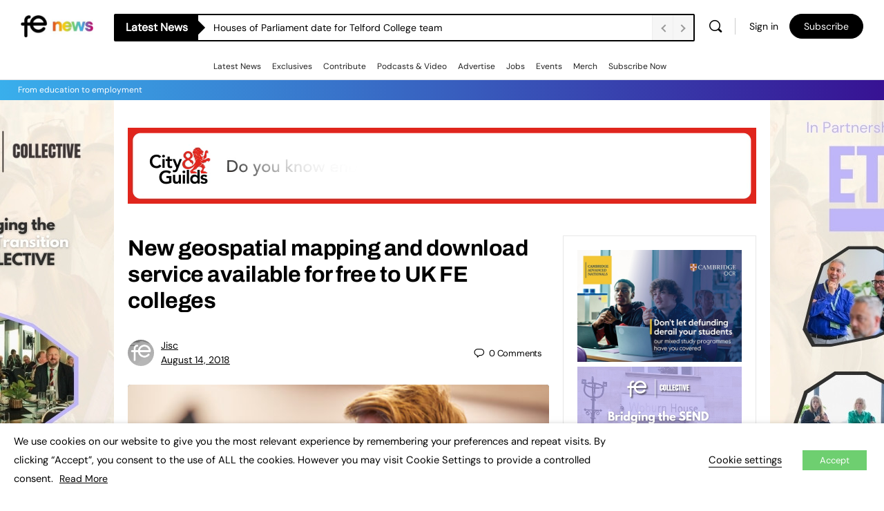

--- FILE ---
content_type: text/css
request_url: https://www.fenews.co.uk/wp-content/themes/buddyboss-theme/assets/css/eventscalendar.min.css
body_size: 21165
content:
.tribe-events .tribe-events-c-ical__link{border-color:var(--bb-primary-color);color:var(--bb-primary-color)}.tribe-events .tribe-events-c-ical__link:hover{background-color:var(--bb-primary-color)}.events-archive.events-gridview #tribe-events-content table.tribe-events-calendar{border-bottom-color:var(--bb-content-border-color);border-top:1px solid var(--bb-content-border-color);margin-top:0}.events-archive.events-gridview #tribe-events-content table.tribe-events-calendar thead th{background-color:#fff;color:#939597;font-weight:inherit;border-left-color:var(--bb-content-border-color);border-right-color:#fff}.events-archive.events-gridview #tribe-events-content table.tribe-events-calendar thead th:last-child{border-right-color:var(--bb-content-border-color)}.events-archive.events-gridview #tribe-events-content table.tribe-events-calendar td{background-color:#fff;border-color:var(--bb-content-border-color)}.events-archive.events-gridview #tribe-events-content table.tribe-events-calendar td.tribe-events-othermonth{background-color:#fafbfb}.events-archive.events-gridview #tribe-events-content table.tribe-events-calendar td div[id*=tribe-events-daynum-]{background-color:transparent;color:var(--bb-headings-color);text-align:right;font-weight:inherit}.events-archive.events-gridview #tribe-events-content table.tribe-events-calendar td div[id*=tribe-events-daynum-] a{background-color:transparent;color:var(--bb-headings-color);font-weight:inherit}.events-archive.events-gridview #tribe-events-content table.tribe-events-calendar td div[id*=tribe-events-daynum-] a:hover{color:var(--bb-primary-color)}@media (max-width:800px){.events-archive.events-gridview #tribe-events-content table.tribe-events-calendar td div[id*=tribe-events-daynum-]{text-align:center}}.events-archive.events-gridview #tribe-events-content table.tribe-events-calendar td:hover{box-shadow:inset 0 0 1000px rgba(0,0,0,.01)}@media (max-width:800px){.events-archive.events-gridview #tribe-events-content table.tribe-events-calendar td.tribe-events-present.mobile-active{background-color:var(--bb-primary-color)}.events-archive.events-gridview #tribe-events-content table.tribe-events-calendar td.tribe-events-present.mobile-active div[id*=tribe-events-daynum-]{color:#fff}.events-archive.events-gridview #tribe-events-content table.tribe-events-calendar td.tribe-events-present.mobile-active div[id*=tribe-events-daynum-] a{color:#fff}.events-archive.events-gridview #tribe-events-content table.tribe-events-calendar td.tribe-events-present.mobile-active div[id*=tribe-events-daynum-] a:hover{color:#fff}}.events-archive.events-gridview #tribe-events-content table.tribe-events-calendar tbody td div.tribe_events,.events-archive.events-gridview #tribe-events-content table.tribe-events-calendar tbody td div.type-tribe_events{color:#fff;background-color:var(--bb-primary-color);margin-left:2%;margin-right:2%}.events-archive.events-gridview #tribe-events-content table.tribe-events-calendar tbody td div.tribe_events.tribe-event-featured,.events-archive.events-gridview #tribe-events-content table.tribe-events-calendar tbody td div.type-tribe_events.tribe-event-featured{margin:0 2% 1px;padding:6px 8px;background-color:var(--bb-danger-color)}.events-archive.events-gridview #tribe-events-content table.tribe-events-calendar tbody td div.tribe_events:nth-child(2),.events-archive.events-gridview #tribe-events-content table.tribe-events-calendar tbody td div.type-tribe_events:nth-child(2){border-radius:3px 3px 0 0}.events-archive.events-gridview #tribe-events-content table.tribe-events-calendar tbody td div.tribe_events:nth-child(2).tribe-events-last,.events-archive.events-gridview #tribe-events-content table.tribe-events-calendar tbody td div.type-tribe_events:nth-child(2).tribe-events-last{border-radius:3px}.events-archive.events-gridview #tribe-events-content table.tribe-events-calendar tbody td div.tribe_events a,.events-archive.events-gridview #tribe-events-content table.tribe-events-calendar tbody td div.type-tribe_events a{color:#fff}.events-archive.events-gridview #tribe-events-content table.tribe-events-calendar tbody td.tribe-events-othermonth div.tribe_events,.events-archive.events-gridview #tribe-events-content table.tribe-events-calendar tbody td.tribe-events-othermonth div.type-tribe_events{background-color:rgba(0,124,255,.4)}.events-archive.events-gridview #tribe-events-content table.tribe-events-calendar tbody td.tribe-events-othermonth.tribe-events-past div.tribe_events,.events-archive.events-gridview #tribe-events-content table.tribe-events-calendar tbody td.tribe-events-othermonth.tribe-events-past div.type-tribe_events{background-color:rgba(127,134,143,.45)}.events-archive.events-gridview #tribe-events-content table.tribe-events-calendar tbody td.tribe-events-past div.tribe_events,.events-archive.events-gridview #tribe-events-content table.tribe-events-calendar tbody td.tribe-events-past div.type-tribe_events{background-color:rgba(127,134,143,.75)}.events-archive.events-gridview #tribe-events-content table.tribe-events-calendar tbody td.tribe-events-past .tribe-events-month-event-title a{opacity:1}.events-archive.events-gridview #tribe-events-content table.tribe-events-calendar .type-tribe_events{border-bottom:0;margin-bottom:1px}.events-archive.events-gridview #tribe-events-content table.tribe-events-calendar .tribe-events-last{border-radius:0 0 3px 3px}@media (max-width:800px){#tribe-events-content .tribe-events-calendar td{height:55px}.tribe-events-calendar td div[id*=tribe-events-daynum-],.tribe-events-calendar td div[id*=tribe-events-daynum-] a{margin-top:10px}.tribe-events-calendar .tribe-events-has-events:after,.tribe-events-calendar .tribe-events-present.tribe-events-has-events:after{width:5px;height:5px;background-color:#e0e1e1}.tribe-events-calendar .tribe-events-past.tribe-events-has-events:after{background-color:#e0e1e1}#tribe-events-content .tribe-events-calendar td.tribe-events-present.mobile-active:hover,.tribe-events-calendar td.tribe-events-present.mobile-active{background-color:var(--bb-primary-color)}}#tribe-events-content .tribe-events-tooltip,.tribe-events-week #tribe-events-content .tribe-events-right .tribe-events-tooltip{box-shadow:0 2px 7px 1px rgba(0,0,0,.05),0 6px 32px 0 rgba(18,43,70,.1);border-radius:4px}#tribe-events-content .tribe-events-tooltip h4,.tribe-events-week #tribe-events-content .tribe-events-right .tribe-events-tooltip h4{color:var(--bb-headings-color);font-weight:400}#tribe-events-content .tribe-events-tooltip .entry-title,.tribe-events-week #tribe-events-content .tribe-events-right .tribe-events-tooltip .entry-title{font-size:1.3rem;margin-bottom:5px}#tribe-events-content .tribe-events-tooltip .tribe-events-event-thumb,.tribe-events-week #tribe-events-content .tribe-events-right .tribe-events-tooltip .tribe-events-event-thumb{padding-bottom:10px}.tribe-events-calendar .tribe-events-tooltip,.tribe-grid-body .tribe-events-tooltip{color:var(--bb-body-text-color)}h1.tribe-events-page-title,h2.tribe-events-page-title{font-size:34px;font-weight:inherit;text-align:left}.tribe-events-grid{border-bottom-color:var(--bb-content-border-color)}.tribe-events-grid .tribe-grid-content-wrap .column{border-left-color:var(--bb-content-border-color)}.tribe-events-grid .tribe-grid-content-wrap .column,.tribe-events-grid .tribe-grid-header .tribe-grid-content-wrap .column{border-left-color:var(--bb-content-border-color)}.tribe-events-grid .tribe-scroller{border-left-color:var(--bb-content-border-color);border-right-color:var(--bb-content-border-color);z-index:5}.tribe-events-grid .tribe-grid-header .tribe-week-today{background-color:var(--bb-primary-color)}.tribe-events-grid .tribe-grid-header .tribe-week-today.column a span,.tribe-events-grid .tribe-grid-header .tribe-week-today.column a span span.br-week-title{color:#fff}.tribe-week-grid-block div{border-top-color:var(--bb-content-border-color);border-bottom-color:var(--bb-content-border-color)}.tribe-grid-header{background-color:#fff;border-left-color:var(--bb-content-border-color);border-right-color:var(--bb-content-border-color);border-top:1px solid var(--bb-content-border-color)}.tribe-grid-header .column{height:62px!important}.tribe-grid-header .column span{color:var(--bb-alternate-text-color);font-weight:400;text-align:center;display:block;width:100%}.tribe-grid-header .column span span.br-week-title{display:block;text-align:center;line-height:1.4;color:var(--bb-headings-color);font-size:18px;text-transform:none}.tribe-grid-header .column span span.br-week-title:first-of-type{color:#939597;font-size:11px;text-transform:uppercase}.tribe-grid-header .column.tribe-week-today span{color:#fff}.tribe-grid-header .column.tribe-week-today span span.br-week-title,.tribe-grid-header .column.tribe-week-today span span.br-week-title:first-of-type{color:#fff}.tribe-grid-allday{background-color:#fcfcfc;border-top:1px solid var(--bb-content-border-color);border-bottom:1px solid var(--bb-content-border-color);border-left-color:var(--bb-content-border-color);border-right-color:var(--bb-content-border-color)}.tribe-grid-allday .column.first{text-align:center}.tribe-grid-allday .column.first span{display:inline-block;width:70px}.tribe-grid-allday .tribe-week-today{background-color:rgba(var(--bb-primary-color-rgb),.05)}.tribe-week-grid-wrapper .tribe-grid-content-wrap .tribe-events-mobile-day{background-color:#fff}.tribe-week-grid-wrapper .tribe-grid-content-wrap .tribe-events-mobile-day.tribe-week-today{background-color:rgba(var(--bb-primary-color-rgb),.05)}.tribe-grid-content-wrap{padding-left:70px}.tribe-week-grid-hours{width:70px;margin-right:-70px}.tribe-grid-allday .tribe-events-week-allday-single,.tribe-grid-body .tribe-events-week-hourly-single{background-color:transparent;border-color:transparent}.tribe-grid-allday .tribe-events-week-allday-single:hover,.tribe-grid-body .tribe-events-week-hourly-single:hover{background-color:transparent;border-color:transparent}.tribe-grid-allday .tribe-events-week-allday-single h3.entry-title,.tribe-grid-body .tribe-events-week-hourly-single h3.entry-title{background-color:rgba(var(--bb-primary-color-rgb),.75);border-color:rgba(var(--bb-primary-color-rgb),.75);border-radius:3px;position:relative;top:2px;height:-webkit-calc(100% - 4px)!important;height:calc(100% - 4px)!important}.tribe-grid-allday .tribe-events-week-allday-single h3.entry-title:hover,.tribe-grid-body .tribe-events-week-hourly-single h3.entry-title:hover{background-color:rgba(var(--bb-primary-color-rgb),.95);border-color:rgba(var(--bb-primary-color-rgb),.95)}.tribe-grid-allday .tribe-events-past .tribe-events-week-allday-single,.tribe-grid-body .tribe-events-past .tribe-events-week-hourly-single{background-color:transparent;border-color:transparent}.tribe-grid-allday .tribe-events-past .tribe-events-week-allday-single:hover,.tribe-grid-body .tribe-events-past .tribe-events-week-hourly-single:hover{background-color:transparent;border-color:transparent}.tribe-grid-allday .tribe-events-past .tribe-events-week-allday-single h3.entry-title,.tribe-grid-body .tribe-events-past .tribe-events-week-hourly-single h3.entry-title{background-color:rgba(127,134,143,.75);border-color:rgba(127,134,143,.75);border-radius:3px;position:relative;top:2px;height:-webkit-calc(100% - 4px)!important;height:calc(100% - 4px)!important}.tribe-grid-allday .tribe-events-past .tribe-events-week-allday-single h3.entry-title:hover,.tribe-grid-body .tribe-events-past .tribe-events-week-hourly-single h3.entry-title:hover{background-color:rgba(127,134,143,.95);border-color:rgba(127,134,143,.95)}.tribe-grid-allday .tribe-events-past .tribe-events-week-allday-single h3.entry-title a,.tribe-grid-allday .tribe-events-past .tribe-events-week-allday-single h3.entry-title a:hover,.tribe-grid-body .tribe-events-past .tribe-events-week-hourly-single h3.entry-title a,.tribe-grid-body .tribe-events-past .tribe-events-week-hourly-single h3.entry-title a:hover{color:#fff}ul.tribe-events-sub-nav li a{font-weight:inherit}.datepicker.dropdown-menu{border:1px solid #e7eaec}.datepicker.dropdown-menu td,.datepicker.dropdown-menu th{padding:0}.datepicker td,.datepicker th{width:40px;height:40px;line-height:40px}.datepicker td{border-top:0}.datepicker table{font-size:15px}.datepicker table th{font-weight:inherit}.datepicker table th.dow{color:#e0e1e1}.datepicker table tr td.new,.datepicker table tr td.old{color:#e0e1e1}.datepicker table tr td.day{padding:0}.datepicker table tr td.day.active,.datepicker table tr td.day.active.disabled{background:var(--bb-primary-color);color:#fff;border-radius:100%}.datepicker table tr td.day.active.disabled:hover,.datepicker table tr td.day.active:hover{background:var(--bb-primary-color);color:#fff}.datepicker table tr td.day:not(.disabled):hover{background:var(--bb-primary-color);color:#fff;border-radius:100%}.datepicker .datepicker-switch{color:var(--bb-primary-color)}.datepicker .datepicker-switch:hover{color:#0f74e0;background:#fff}.datepicker .next,.datepicker .prev{color:var(--bb-headings-color)}.datepicker .next:hover,.datepicker .prev:hover{color:var(--bb-primary-color);background:#fff}.datepicker table tr td span.active,.datepicker table tr td span.active.active,.datepicker table tr td span.active.active:hover,.datepicker table tr td span.active:hover,.datepicker table tr td span.focused,.datepicker table tr td span:hover{background:#fff;color:var(--bb-primary-color)}body:not(.bb-page-loaded) .tribe_mini_calendar_widget .tribe-mini-calendar-grid-wrapper,body:not(.bb-page-loaded) .tribe_mini_calendar_widget .tribe-mini-calendar-list-wrapper{display:none}.tribe_mini_calendar_widget .tribe-mini-calendar-grid-wrapper .tribe-mini-calendar{font-size:14px}.tribe_mini_calendar_widget .tribe-mini-calendar-grid-wrapper .tribe-mini-calendar thead{background:#fff}.tribe_mini_calendar_widget .tribe-mini-calendar-nav td{background:#fff;border-color:#fff;padding:7px 0 13px 0}.tribe_mini_calendar_widget .tribe-mini-calendar-nav td div{display:-webkit-box;display:-ms-flexbox;display:flex;-webkit-box-align:center;-ms-flex-align:center;align-items:center}.tribe_mini_calendar_widget .tribe-mini-calendar-nav span{color:var(--bb-headings-color);font-weight:inherit;text-transform:none}.tribe_mini_calendar_widget .tribe-mini-calendar th{background:#fff;color:#e0e1e1;font-weight:inherit;border-color:#fff;padding:7px 0 13px 0}.tribe_mini_calendar_widget .tribe-mini-calendar td{background:#fff;font-weight:inherit}.tribe_mini_calendar_widget .tribe-mini-calendar .tribe-events-past{opacity:.55}.tribe_mini_calendar_widget .tribe-mini-calendar .tribe-events-othermonth{background:#fff}.tribe_mini_calendar_widget .tribe-mini-calendar td.tribe-events-has-events{background:#fff}.tribe_mini_calendar_widget .tribe-mini-calendar .tribe-events-has-events div[id*=daynum-]{font-weight:inherit}.tribe_mini_calendar_widget .tribe-mini-calendar div[id*=daynum-] a{padding:7px 0 13px 0;width:34px;height:34px;margin:0 auto}.tribe_mini_calendar_widget .tribe-mini-calendar td.tribe-events-has-events.tribe-events-present{background-color:#fff;border-radius:100%}.tribe_mini_calendar_widget .tribe-mini-calendar td.tribe-events-has-events.tribe-events-present a{color:var(--bb-primary-color);background-color:#fff;font-weight:500}.tribe_mini_calendar_widget .tribe-mini-calendar td.tribe-events-has-events.tribe-events-present a:hover{background-color:var(--bb-body-background-color);border-radius:100%;color:var(--bb-primary-color)}.tribe_mini_calendar_widget .tribe-mini-calendar td.tribe-events-has-events.tribe-events-present div[id*=daynum-] a:before{background-color:var(--bb-primary-color)}.tribe_mini_calendar_widget .tribe-mini-calendar td.tribe-events-has-events.tribe-events-present.tribe-mini-calendar-today a{font-weight:400}.tribe_mini_calendar_widget .tribe-mini-calendar td.tribe-events-has-events.tribe-events-present.tribe-mini-calendar-today div[id*=daynum-] a:before{background-color:#fff}.tribe_mini_calendar_widget .tribe-mini-calendar td.tribe-events-has-events.tribe-mini-calendar-today{background-color:#fff;border-radius:100%}.tribe_mini_calendar_widget .tribe-mini-calendar td.tribe-events-has-events.tribe-mini-calendar-today div[id*=daynum-] a{color:#fff;background-color:var(--bb-primary-color);border-radius:100%}.tribe_mini_calendar_widget .tribe-mini-calendar td.tribe-events-has-events.tribe-mini-calendar-today div[id*=daynum-] a:hover{background-color:var(--bb-primary-color);color:#fff}.tribe_mini_calendar_widget .tribe-mini-calendar .tribe-events-has-events:hover{background-color:#fff;border-radius:100%}.tribe_mini_calendar_widget .tribe-mini-calendar .tribe-events-has-events:hover a:hover{background-color:var(--bb-body-background-color);border-radius:100%;color:var(--bb-primary-color)}.tribe_mini_calendar_widget .tribe-mini-calendar-no-event{color:var(--bb-headings-color);font-weight:inherit;padding:7px 0 13px 0}.tribe_mini_calendar_widget .tribe-mini-calendar .tribe-events-has-events div[id*=daynum-] a{color:var(--bb-primary-color)}.tribe_mini_calendar_widget .tribe-mini-calendar .tribe-events-has-events div[id*=daynum-] a:before{background:#e0e1e1;width:5px;height:5px;margin:5px auto 0 -2px;bottom:5px}@media (max-width:992px){.has-sidebar.events-gridview .sm-grid-1-1{-webkit-box-flex:0;-ms-flex:0 0 100%;flex:0 0 100%;max-width:100%}}.tribe-grid-body .tribe-events-week-hourly-single{margin:0 0 0 2px;padding:0}.tribe-grid-body div.tribe-events-week-hourly-single[id*=tribe-events-event-]{width:-webkit-calc(100% - 4px);width:calc(100% - 4px)}.tribe-events-week #tribe-mobile-container{background:#fff;border:1px solid #e7eaec;margin-top:0}.tribe-events-week #tribe-mobile-container .type-tribe_events~.type-tribe_events{border-color:#e7eaec}.tribe-events-week #tribe-mobile-container .tribe-mobile-day{-webkit-transition:all linear .2s;transition:all linear .2s}.tribe-events-week #tribe-mobile-container .tribe-mobile-day:hover{box-shadow:0 3px 24px 0 rgba(18,43,70,.08)}.tribe-events-week #tribe-mobile-container .tribe-mobile-day h5.tribe-mobile-day-date{border-bottom:0;margin-top:0;padding-top:20px;padding-left:20px;padding-right:20px}.tribe-events-week #tribe-mobile-container .type-tribe_events,.tribe-events-week #tribe-mobile-container .type-tribe_events~.type-tribe_events{padding-left:20px;padding-right:20px}.tribe-events-week #tribe-mobile-container .type-tribe_events:last-of-type{border-bottom:1px solid #e7eaec}.tribe-events-month #tribe-mobile-container{background:#fff;border:1px solid #e7eaec;border-top:0;margin-top:0}.tribe-events-month #tribe-mobile-container .type-tribe_events~.type-tribe_events{border-color:#e7eaec;border-top-style:solid}@media (max-width:800px){#tribe-events-content.tribe-events-month table.tribe-events-calendar{margin-bottom:0;border-bottom:0}.tribe-events-month #tribe-mobile-container .type-tribe_events{padding-left:20px;padding-right:20px}.tribe-events-month #tribe-mobile-container .type-tribe_events .tribe-event-description p{margin-bottom:5px}.tribe-events-month #tribe-mobile-container .type-tribe_events .tribe-events-event-body a.tribe-events-read-more{display:none}.tribe-events-month #tribe-mobile-container .type-tribe_events:hover{box-shadow:0 3px 24px 0 rgba(18,43,70,.08)}.tribe-mobile-day .tribe-mobile-day-heading{padding-left:20px;padding-right:20px}.tribe-mobile-day h3.tribe-mobile-day-heading{margin-bottom:0;padding-top:30px}.events-archive.events-gridview #tribe-events-content table.tribe-events-calendar td.mobile-active{background-color:var(--bb-body-background-color)}.events-archive.events-gridview #tribe-events-content table.tribe-events-calendar td.tribe-events-has-events div[id*=tribe-events-daynum-] a{color:var(--bb-primary-color)}.events-archive.events-gridview #tribe-events-content table.tribe-events-calendar td.tribe-events-has-events.mobile-active{background-color:var(--bb-primary-color)}.events-archive.events-gridview #tribe-events-content table.tribe-events-calendar td.tribe-events-has-events.mobile-active div[id*=tribe-events-daynum-] a{color:#fff}#tribe-events-content #tribe-mobile-container .tribe-events-viewmore{border-color:#e7eaec;font-size:13px;font-weight:inherit;padding:10px 20px}}.tribe-events :hover{box-shadow:none}.tribe-events .tribe-filter-bar--vertical{border:1px solid var(--bb-content-border-color);border-radius:4px;padding:15px!important}.tribe-events .tribe-common-c-svgicon{color:var(--bb-primary-color)}.tribe-events .tribe-events-header__events-bar.tribe-events-c-events-bar--border{border-radius:4px}.tribe-events .tribe-events-header__events-bar.tribe-events-c-events-bar--border .tribe-common-form-control-text__input,.tribe-events .tribe-events-header__events-bar.tribe-events-c-events-bar--border .tribe-events-c-events-bar__search-container{border-radius:4px}.tribe-events .tribe-events-header__events-bar.tribe-events-c-events-bar--border .tribe-events-c-events-bar__search-container .tribe-events-c-search__button{background-color:var(--bb-primary-color);font-weight:inherit;font-style:inherit;padding:6px 20px}.tribe-events .tribe-events-c-top-bar .tribe-events-c-top-bar__datepicker-button:active,.tribe-events .tribe-events-c-top-bar .tribe-events-c-top-bar__datepicker-button:focus,.tribe-events .tribe-events-c-top-bar .tribe-events-c-top-bar__datepicker-button:hover{box-shadow:none}.tribe-events .tribe-events-c-ical .tribe-events-c-ical__link{border-color:var(--bb-primary-color);color:var(--bb-primary-color)}.tribe-events .tribe-events-c-ical .tribe-events-c-ical__link:active,.tribe-events .tribe-events-c-ical .tribe-events-c-ical__link:focus,.tribe-events .tribe-events-c-ical .tribe-events-c-ical__link:hover{background-color:var(--bb-primary-color);color:#fff}.tribe-events .tribe-events-c-ical .tribe-common-c-svgicon{color:var(--bb-primary-color)}.tribe-events .tribe-events-c-top-bar__datepicker-container .table-condensed tbody td.active,.tribe-events .tribe-events-c-top-bar__datepicker-container .table-condensed tbody td.active:focus,.tribe-events .tribe-events-c-top-bar__datepicker-container .table-condensed tbody td.active:hover,.tribe-events .tribe-events-c-top-bar__datepicker-container .table-condensed tbody td.current{background-color:var(--bb-primary-color)}.tribe-events .tribe-events-calendar-list>.tribe-common-g-row{border:1px solid var(--bb-content-border-color);margin-left:0;margin-right:0;border-radius:4px;padding:24px 0;background-color:#fff}@media (max-width:992px){.tribe-events .tribe-events-calendar-list>.tribe-common-g-row{padding:24px 24px 24px 0}}.tribe-events .tribe-events-calendar-list .tribe-events-calendar-list__event-date-tag{-ms-flex-item-align:center;align-self:center;-webkit-box-pack:center;-ms-flex-pack:center;justify-content:center}@media (max-width:992px){.tribe-events .tribe-events-calendar-list .tribe-events-calendar-list__event-date-tag{width:100px}}@media (max-width:544px){.tribe-events .tribe-events-calendar-list .tribe-events-calendar-list__event-date-tag{width:80px}}.tribe-events .tribe-events-calendar-list .tribe-events-calendar-list__event-date-tag .tribe-events-calendar-list__event-date-tag-weekday{color:#f1451f}.tribe-events .tribe-events-calendar-list .tribe-events-calendar-list__event-wrapper .tribe-events-calendar-list__event-header .tribe-events-calendar-list__event-datetime{color:var(--bb-alternate-text-color)}.tribe-events .tribe-events-calendar-list .tribe-events-calendar-list__event-wrapper .tribe-events-calendar-list__event-header .tribe-events-calendar-list__event-title{font-size:18px}.tribe-events .tribe-events-calendar-list .tribe-events-calendar-list__event-wrapper .tribe-events-calendar-list__event-header .tribe-events-calendar-list__event-title a:active,.tribe-events .tribe-events-calendar-list .tribe-events-calendar-list__event-wrapper .tribe-events-calendar-list__event-header .tribe-events-calendar-list__event-title a:focus,.tribe-events .tribe-events-calendar-list .tribe-events-calendar-list__event-wrapper .tribe-events-calendar-list__event-header .tribe-events-calendar-list__event-title a:hover{color:var(--bb-primary-color);border-bottom:none}.tribe-events .tribe-events-calendar-list .tribe-events-calendar-list__event-wrapper .tribe-events-calendar-list__event-featured-image-wrapper{-webkit-box-pack:center;-ms-flex-pack:center;justify-content:center;-ms-flex-item-align:center;align-self:center}.tribe-events .tribe-events-calendar-list .tribe-events-calendar-list__event-wrapper .tribe-events-calendar-list__event-featured-image-wrapper .tribe-events-calendar-list__event-featured-image-link{position:relative;overflow:hidden;padding-top:60%;display:block;background:#809ab4;border-radius:4px}@media (max-width:992px){.tribe-events .tribe-events-calendar-list .tribe-events-calendar-list__event-wrapper .tribe-events-calendar-list__event-featured-image-wrapper .tribe-events-calendar-list__event-featured-image-link{padding-top:46%}}.tribe-events .tribe-events-calendar-list .tribe-events-calendar-list__event-wrapper .tribe-events-calendar-list__event-featured-image-wrapper .tribe-events-calendar-list__event-featured-image{border-radius:4px;position:absolute;top:0;bottom:0;left:0;right:0;margin:auto;z-index:0;min-height:100%;width:auto;min-width:100%;object-fit:cover}.tribe-events .tribe-events-calendar-list .tribe-events-calendar-list__event-wrapper .tribe-events-calendar-list__event-details{-ms-flex-item-align:center;align-self:center;-webkit-box-pack:center;-ms-flex-pack:center;justify-content:center}.tribe-events .tribe-events-c-top-bar__datepicker-container .datepicker .table-condensed tbody tr td .active,.tribe-events .tribe-events-c-top-bar__datepicker-container .datepicker .table-condensed tbody tr td .current,.tribe-events .tribe-events-c-top-bar__datepicker-container .datepicker .table-condensed tbody tr td .focused{background-color:var(--bb-primary-color)}.tribe-events .tribe-events-calendar-month .tribe-events-calendar-month__header-row .tribe-events-calendar-month__header-column{border:1px solid var(--bb-content-border-color);border-bottom:none;padding-top:16px;padding-left:16px;background-color:#fff}.tribe-events .tribe-events-calendar-month .tribe-events-calendar-month__header-row .tribe-events-calendar-month__header-column:not(:last-child){border-right:none}.tribe-events .tribe-events-calendar-month .tribe-events-calendar-month__body .tribe-events-calendar-month__day:hover:after{background-color:var(--bb-primary-color)}.tribe-events .tribe-events-calendar-month .tribe-events-calendar-month__body .tribe-events-calendar-month__day.tribe-events-calendar-month__day--current .tribe-events-calendar-month__day-date-link{color:var(--bb-primary-color)}@media (max-width:992px){.tribe-events .tribe-events-calendar-day .tribe-events-calendar-day__type-separator{margin-bottom:30px}}.tribe-events .tribe-events-calendar-day .tribe-events-calendar-day__event{margin-left:0;margin-right:0;background-color:#fff}@media (max-width:992px){.tribe-events .tribe-events-calendar-day .tribe-events-calendar-day__event{padding:0}}.tribe-events .tribe-events-calendar-day .tribe-events-calendar-day__event:before{display:none}.tribe-events .tribe-events-calendar-day .tribe-events-calendar-day__event:after{left:0}.tribe-events .tribe-events-calendar-day .tribe-events-calendar-day__event .tribe-events-calendar-day__event-header .tribe-events-calendar-day__event-datetime{color:var(--bb-alternate-text-color)}.tribe-events .tribe-events-calendar-day .tribe-events-calendar-day__event .tribe-events-calendar-day__event-header .tribe-events-calendar-day__event-title a:active,.tribe-events .tribe-events-calendar-day .tribe-events-calendar-day__event .tribe-events-calendar-day__event-header .tribe-events-calendar-day__event-title a:focus,.tribe-events .tribe-events-calendar-day .tribe-events-calendar-day__event .tribe-events-calendar-day__event-header .tribe-events-calendar-day__event-title a:hover{color:var(--bb-primary-color);border-bottom:none}.tribe-events .tribe-events-calendar-day .tribe-events-calendar-day__event .tribe-events-calendar-day__event-content{border:1px solid var(--bb-content-border-color);margin:0;border-radius:4px;padding:24px 0;-webkit-box-align:center;-ms-flex-align:center;align-items:center}@media (max-width:992px){.tribe-events .tribe-events-calendar-day .tribe-events-calendar-day__event .tribe-events-calendar-day__event-content{padding:24px}}.tribe-events .tribe-events-calendar-day .tribe-events-calendar-day__event .tribe-events-calendar-day__event-content .tribe-events-calendar-day__event-featured-image-wrapper .tribe-events-calendar-day__event-featured-image-link{position:relative;overflow:hidden;padding-top:60%;display:block;background:#809ab4;border-radius:4px}@media (max-width:992px){.tribe-events .tribe-events-calendar-day .tribe-events-calendar-day__event .tribe-events-calendar-day__event-content .tribe-events-calendar-day__event-featured-image-wrapper .tribe-events-calendar-day__event-featured-image-link{padding-top:46%}}.tribe-events .tribe-events-calendar-day .tribe-events-calendar-day__event .tribe-events-calendar-day__event-content .tribe-events-calendar-day__event-featured-image-wrapper .tribe-events-calendar-day__event-featured-image-link .tribe-events-calendar-day__event-featured-image{border-radius:4px;position:absolute;top:0;bottom:0;left:0;right:0;margin:auto;z-index:0;min-height:100%;width:auto;min-width:100%;object-fit:cover}.tribe-events .tribe-events-pro-photo{background-color:#fff;border:1px solid var(--bb-content-border-color);border-radius:4px;padding:24px;margin:0}.tribe-events .tribe-events-pro-photo .tribe-common-g-row--gutters{margin:0 -1%}.tribe-events .tribe-events-pro-photo .tribe-events-pro-photo__event{border:1px solid var(--bb-content-border-color);border-radius:4px;padding:0!important;max-width:31.33%;margin:0 1% 2% 1%}@media (max-width:992px){.tribe-events .tribe-events-pro-photo .tribe-events-pro-photo__event{width:100%;max-width:48%}}@media (max-width:800px){.tribe-events .tribe-events-pro-photo .tribe-events-pro-photo__event{max-width:100%;width:100%;margin:0 0 24px 0}}.tribe-events .tribe-events-pro-photo .tribe-events-pro-photo__event .tribe-events-pro-photo__event-featured-image-wrapper .tribe-events-pro-photo__event-featured-image-link{position:relative;overflow:hidden;padding-top:60%;display:block;background:#809ab4;border-radius:4px}@media (max-width:992px){.tribe-events .tribe-events-pro-photo .tribe-events-pro-photo__event .tribe-events-pro-photo__event-featured-image-wrapper .tribe-events-pro-photo__event-featured-image-link{padding-top:46%}}.tribe-events .tribe-events-pro-photo .tribe-events-pro-photo__event .tribe-events-pro-photo__event-featured-image-wrapper .tribe-events-pro-photo__event-featured-image{border-radius:4px;position:absolute;top:0;bottom:0;left:0;right:0;margin:auto;z-index:0;min-height:100%;width:auto;min-width:100%;object-fit:cover}.tribe-events .tribe-events-pro-photo .tribe-events-pro-photo__event .tribe-events-pro-photo__event-details-wrapper{padding:12px 12px 24px 12px}.tribe-events .tribe-events-pro-photo .tribe-events-pro-photo__event .tribe-events-pro-photo__event-details-wrapper .tribe-events-pro-photo__event-date-tag-datetime .tribe-events-pro-photo__event-date-tag-month{color:#f1451f}.tribe-events .tribe-events-pro-photo .tribe-events-pro-photo__event .tribe-events-pro-photo__event-details-wrapper .tribe-events-pro-photo__event-title .tribe-events-pro-photo__event-title-link:active,.tribe-events .tribe-events-pro-photo .tribe-events-pro-photo__event .tribe-events-pro-photo__event-details-wrapper .tribe-events-pro-photo__event-title .tribe-events-pro-photo__event-title-link:focus,.tribe-events .tribe-events-pro-photo .tribe-events-pro-photo__event .tribe-events-pro-photo__event-details-wrapper .tribe-events-pro-photo__event-title .tribe-events-pro-photo__event-title-link:hover{color:var(--bb-primary-color);border-bottom:none}.tribe-events .tribe-events-pro-photo .tribe-events-pro-photo__event .tribe-events-pro-photo__event-details-wrapper .tribe-events-pro-photo__event-datetime time{color:var(--bb-alternate-text-color)}.tribe-events .tribe-events-pro-week-grid{background-color:#fff;border:1px solid var(--bb-content-border-color);border-radius:4px;padding-left:2rem}.tribe-events .tribe-events-pro-week-grid .tribe-events-pro-week-grid__header .tribe-events-pro-week-grid__header-column .tribe-events-pro-week-grid__header-column-title{padding-top:2rem}.tribe-events .tribe-events-pro-week-grid .tribe-events-pro-week-grid__header .tribe-events-pro-week-grid__header-column--current .tribe-events-pro-week-grid__header-column-title .tribe-events-pro-week-grid__header-column-daynum-link{color:var(--bb-primary-color)}.tribe-events .tribe-events-pro-week-grid .tribe-events-pro-week-grid__multiday-event-bar-inner{background-color:var(--bb-primary-color)}.tribe-events .tribe-events-pro-week-grid .tribe-events-pro-week-grid__multiday-event-bar-inner .tribe-events-pro-week-grid__multiday-event-bar-title{color:#fff}.tribe-events .tribe-events-pro-week-grid .tribe-events-pro-week-grid__events-row .tribe-events-pro-week-grid__events-day .tribe-events-pro-week-grid__event-link-inner{background-color:rgba(var(--bb-primary-color),.05)}.tribe-events .tribe-events-header .datepicker-days .table-condensed tbody tr.active td,.tribe-events .tribe-events-header .datepicker-days .table-condensed tbody tr.current td{background-color:rgba(var(--bb-primary-color),.05)}.tribe-events .tribe-events-header .datepicker-days .table-condensed tbody tr td.active:before{background-color:var(--bb-primary-color)}.tribe-events .tribe-events .tribe-events-calendar-month__header-column-title{padding:12px 0;border-color:var(--bb-content-border-color);border-style:solid;border-width:0 0 1px 0}.tribe-events .tribe-events .tribe-events-calendar-month__day{border-color:var(--bb-content-border-color);border-style:solid;border-width:0 1px 1px 0;border-radius:0}.tribe-events .tribe-events .tribe-events-calendar-month__day:first-child{border-left:1px var(--bb-content-border-color) solid}.tribe-events .tribe-events-c-nav{margin-top:40px}.tribe-events .tooltipster-base .tooltipster-box .tribe-events-pro-week-grid__event-tooltip-title a:active,.tribe-events .tooltipster-base .tooltipster-box .tribe-events-pro-week-grid__event-tooltip-title a:focus,.tribe-events .tooltipster-base .tooltipster-box .tribe-events-pro-week-grid__event-tooltip-title a:hover{color:var(--bb-primary-color);border-bottom:none}.tribe-events .tooltipster-base .tooltipster-content .tribe-events-calendar-month__calendar-event-tooltip-title a:active,.tribe-events .tooltipster-base .tooltipster-content .tribe-events-calendar-month__calendar-event-tooltip-title a:focus,.tribe-events .tooltipster-base .tooltipster-content .tribe-events-calendar-month__calendar-event-tooltip-title a:hover{color:var(--bb-primary-color);border-bottom:none}article.tribe-events-calendar-month__multiday-event.tribe_events_cat-my-cat-event .tribe-events-calendar-month__multiday-event-bar-inner{background-color:var(--bb-primary-color)}.tribe-events .tribe-events-calendar-month__day--current .tribe-events-calendar-month__day-date,.tribe-events .tribe-events-calendar-month__day--current .tribe-events-calendar-month__day-date-link{color:var(--bb-primary-color)}#tribe-events-pg-template,.tribe-events-pg-template{padding-top:1.875rem;padding-bottom:2.1875rem}.events-list .tribe-events-back.tribe-events-loop{max-width:100%;margin-bottom:10px}.events-list .tribe-events-back.tribe-events-loop a{font-weight:inherit;font-size:14px;color:red}.events-list .tribe-events-list>p.tribe-events-back.tribe-events-loop{display:none}.events-list div.tribe-events-loop{max-width:100%;background-color:#fff;border:1px solid #e7eaec}.events-list .tribe-events-map div.tribe-events-loop{border:0}.events-list #tribe-events-footer{border-top:0;padding-top:0}#tribe-events-content{padding-top:0!important}#tribe-events-content h2.tribe-events-page-title{font-size:14px;background-color:#fff;border-left:1px solid #e7eaec;border-right:1px solid #e7eaec;border-top:1px solid #e7eaec;margin:0;padding:10px 25px;font-weight:500}#tribe-events-content h2.tribe-events-page-title.has-notice{border-bottom:1px solid #e7eaec}#tribe-events-content.tribe-events-map h2.tribe-events-page-title{border-bottom:1px solid #e7eaec}#tribe-events-content.tribe-events-list{padding-top:0!important}#tribe-events-header{margin:0}#tribe-events-footer{margin-top:1.25em}#tribe-events-footer ul.tribe-events-sub-nav li.tribe-events-nav-previous a{position:relative;right:5px;-webkit-tap-highlight-color:transparent}#tribe-events-footer ul.tribe-events-sub-nav li.tribe-events-nav-previous a:before{content:'\E8AB';font-family:bb-icons;font-size:22px;text-rendering:auto;-webkit-font-smoothing:antialiased;position:relative;top:3px;left:3px}#tribe-events-footer ul.tribe-events-sub-nav li.tribe-events-nav-previous a span{display:none}#tribe-events-footer ul.tribe-events-sub-nav li.tribe-events-nav-next{margin-right:0}#tribe-events-footer ul.tribe-events-sub-nav li.tribe-events-nav-next a{position:relative;left:5px;-webkit-tap-highlight-color:transparent}#tribe-events-footer ul.tribe-events-sub-nav li.tribe-events-nav-next a:after{content:'\e827';font-family:bb-icons;font-size:22px;text-rendering:auto;-webkit-font-smoothing:antialiased;position:relative;top:3px;right:3px}#tribe-events-footer ul.tribe-events-sub-nav li.tribe-events-nav-next a span{display:none}.tribe-events-single #tribe-events-footer{margin-top:0}.tribe-events-single #tribe-events-footer ul.tribe-events-sub-nav li.tribe-events-nav-next a:after{right:0}.tribe-events-single #tribe-events-footer ul.tribe-events-sub-nav li.tribe-events-nav-previous a:before{left:0}body:not(.bb-page-loaded) .tribe-events-single #tribe-events-footer ul.tribe-events-sub-nav li{display:none}.events-list.tribe-bar-is-disabled #tribe-events-content-wrapper{max-width:100%}.tribe-bar-submit{margin-left:0}.tribe-bar-search-filter{width:50%}.tribe-events-day .tribe-events-loop{max-width:100%;background-color:#fff;border:1px solid #e7eaec}.tribe-events-day .tribe-mini-calendar-list-wrapper .tribe-events-loop{border:0}.tribe-events-day #tribe-events-footer{border-top:0;padding-top:0}.tribe-events-list .type-tribe_events{display:-webkit-box;display:-ms-flexbox;display:flex;-ms-flex-wrap:wrap;flex-wrap:wrap}@media (max-width:800px){.tribe-events-list .type-tribe_events{margin-bottom:3rem}}.tribe-events-list .tribe-events-loop .tribe-event-featured .tribe-events-event-image,.tribe-events-list .tribe-events-loop .tribe-events-event-image{width:100%}.tribe-events-list .tribe-events-loop .tribe-event-featured .tribe-events-event-image a,.tribe-events-list .tribe-events-loop .tribe-events-event-image a{position:relative;overflow:hidden;padding-top:60%;display:block;background:#809ab4;border-radius:4px}.tribe-events-list .tribe-events-loop .tribe-event-featured .tribe-events-event-image a img,.tribe-events-list .tribe-events-loop .tribe-events-event-image a img{position:absolute;top:0;bottom:0;left:0;right:0;margin:auto;z-index:0;min-height:100%;width:auto;min-width:100%;object-fit:cover}.tribe-events-list .bs-tribe-events-col-first .bs-events-post-placeholder{position:relative;overflow:hidden;padding-top:60%;display:block;background:#809ab4;border-radius:4px;text-align:center}.tribe-events-list .bs-tribe-events-col-first .bs-events-post-placeholder:after{font-family:bb-icons!important;text-rendering:auto;-webkit-font-smoothing:antialiased;margin-right:5px;color:#fff;content:'\e803';font-size:70px;margin-right:0;position:absolute;top:50%;left:50%;-webkit-transform:translate(-50%,-50%);-ms-transform:translate(-50%,-50%);transform:translate(-50%,-50%);opacity:.5}@media (max-width:544px){.tribe-events-list .bs-tribe-events-col-first .bs-events-post-placeholder:after{font-size:40px}}.tribe-events-list .tribe-events-event-image img{border-radius:4px}.tribe-events-list #tribe-geo-results.tribe-events-loop .tribe-event-featured{margin-left:-25px;margin-right:-25px}.tribe-events-list #tribe-geo-results.tribe-events-loop .tribe-event-featured .bs-tribe-events-col-first{margin-left:25px}.tribe-events-list #tribe-geo-results.tribe-events-loop .tribe-event-featured .bs-tribe-events-col-last{margin-right:25px}.tribe-events-list .tribe-events-loop .tribe-event-featured{background-color:var(--bb-body-background-color);padding-top:1rem;padding-bottom:1rem;padding-right:0}.tribe-events-list .tribe-events-loop .tribe-event-featured .tribe-events-event-cost{margin:0}.tribe-events-list .tribe-events-loop .tribe-event-featured .tribe-events-event-cost span{color:var(--bb-body-text-color)}.tribe-events-list .tribe-events-loop .tribe-event-featured .tribe-events-event-cost .ticket-cost{background:0 0}.tribe-events-list .tribe-events-loop .tribe-event-featured.tribe-events-first{padding-top:1rem}.tribe-events-list .tribe-events-loop .tribe-event-featured h2.tribe-events-list-event-title{margin-top:0}.tribe-events-list .tribe-events-loop .tribe-event-featured h2.tribe-events-list-event-title a{color:var(--bb-headings-color)}.tribe-events-list .tribe-events-loop .tribe-event-featured h2.tribe-events-list-event-title a:hover{color:var(--bb-primary-color)}.tribe-events-list .tribe-events-loop .tribe-event-featured .tribe-events-content{color:inherit}.tribe-events-list .tribe-events-loop .tribe-event-featured a{color:var(--bb-primary-color)}.tribe-events-list .tribe-events-loop .tribe-event-featured a:hover{color:#0f74e0}@media screen and (min-width:801px){.tribe-events-list .tribe-events-loop .tribe-event-featured .bs-tribe-events-col-first .bs-events-post-placeholder{margin-left:-25px;width:100%}}.tribe-events-list #tribe-geo-results .tribe-event-featured .tribe-events-content{color:var(--bb-body-text-color)}@media (max-width:1200px){.page-sidebar .tribe-events-list .type-tribe_events{display:block}.page-sidebar .tribe-events-list .type-tribe_events .bs-tribe-events-col-first{max-width:100%;padding:0 25px;overflow:hidden}.page-sidebar .tribe-events-list .type-tribe_events .bs-tribe-events-col-first .tribe-events-event-image a{padding-top:36%;position:relative;overflow:hidden;display:block;background:#809ab4;border-radius:4px;margin-bottom:20px}.page-sidebar .tribe-events-list .type-tribe_events .bs-tribe-events-col-first .tribe-events-event-image a img{position:absolute;top:0;bottom:0;left:0;right:0;margin:auto;z-index:0;min-height:100%;width:auto;min-width:100%;object-fit:cover}.page-sidebar .tribe-events-list .type-tribe_events .bs-tribe-events-col-last{overflow:hidden;padding:5px 25px 0}.page-sidebar .tribe-events-list .type-tribe_events .bs-tribe-events-col-last .tribe-event-schedule-details{padding:0}.page-sidebar .tribe-events-list .type-tribe_events .bs-tribe-events-col-last .tribe-events-event-meta{padding:0;border:0;background:0 0}.page-sidebar .tribe-events-list .type-tribe_events .bs-tribe-events-col-last .tribe-events-event-meta .tribe-events-venue-details{padding:0;border-top:0}}@media (max-width:1200px){.page-sidebar .tribe-events-list .tribe-events-loop .tribe-event-featured{padding-left:25px;padding-right:25px}.page-sidebar .tribe-events-list .tribe-events-loop .tribe-event-featured .bs-tribe-events-col-first{padding:0}.page-sidebar .tribe-events-list .tribe-events-loop .tribe-event-featured .bs-tribe-events-col-first .tribe-events-event-image{margin:0}}@media (max-width:800px){.tribe-events-list .type-tribe_events{display:block}.tribe-events-list .type-tribe_events .bs-tribe-events-col-first{max-width:100%;padding:0 25px;overflow:hidden}.tribe-events-list .type-tribe_events .bs-tribe-events-col-first .tribe-events-event-image a{padding-top:46%;position:relative;overflow:hidden;display:block;background:#809ab4;border-radius:4px;margin-bottom:10px}.tribe-events-list .type-tribe_events .bs-tribe-events-col-first .bs-events-post-placeholder{padding-top:46%;margin-bottom:10px}.tribe-events-list .type-tribe_events .bs-tribe-events-col-first .tribe-events-event-image a img{position:absolute;top:0;bottom:0;left:0;right:0;margin:auto;z-index:0;min-height:100%;width:auto;min-width:100%;object-fit:cover}.tribe-events-list .type-tribe_events .bs-tribe-events-col-last{overflow:hidden;padding:5px 25px 0}.tribe-events-list .type-tribe_events .bs-tribe-events-col-last .tribe-event-schedule-details{padding:0}.tribe-events-list .type-tribe_events .bs-tribe-events-col-last .tribe-events-event-meta{padding:0;border:0;background:0 0}.tribe-events-list .type-tribe_events .bs-tribe-events-col-last .tribe-events-event-meta .tribe-events-venue-details{padding:0;border-top:0}}@media (max-width:544px){.tribe-events-list .type-tribe_events .bs-tribe-events-col-first{padding:0 15px}.tribe-events-list .type-tribe_events .bs-tribe-events-col-last{padding-left:15px;padding-right:15px}}@media (max-width:800px){.tribe-events-list .tribe-events-loop .tribe-event-featured{padding-left:25px;padding-right:25px;margin-bottom:3rem}.tribe-events-list .tribe-events-loop .tribe-event-featured .bs-tribe-events-col-first{padding:0}.tribe-events-list .tribe-events-loop .tribe-event-featured .bs-tribe-events-col-first .tribe-events-event-image{margin:0}}@media (max-width:544px){.tribe-events-list .tribe-events-loop .tribe-event-featured{padding-left:15px;padding-right:15px}}.tribe-events-map .type-tribe_events .bs-tribe-events-col-first{padding-left:0}.tribe-events-map .type-tribe_events .bs-tribe-events-col-last{padding-right:0}@media (max-width:800px){.tribe-events-map .type-tribe_events .bs-tribe-events-col-first{padding-left:0;padding-right:0}.tribe-events-map .type-tribe_events .bs-tribe-events-col-last{padding-left:0;padding-right:0}.tribe-events-list #tribe-geo-results.tribe-events-loop .tribe-event-featured .bs-tribe-events-col-first{margin-left:0}}.type-tribe_events .bs-tribe-events-col-first{-webkit-box-flex:0;-ms-flex:0 0 300px;flex:0 0 300px;max-width:100%;padding-left:25px}.type-tribe_events .bs-tribe-events-col-last{-webkit-box-flex:1;-ms-flex:1;flex:1;padding-right:25px;padding-left:20px;padding-top:5px}.type-tribe_events.tribe-event-featured .bs-tribe-events-col-last{padding-left:0}@media (max-width:800px){.type-tribe_events.tribe-event-featured .bs-tribe-events-col-last{padding-right:0}.type-tribe_events.tribe-event-featured .bs-tribe-events-col-last .tribe-events-event-cost{font-size:13px}}.type-tribe_events .tribe-events-list-event-description,.type-tribe_events .tribe-events-map-event-description{font-size:14px}.type-tribe_events .tribe-events-list-event-description a.tribe-events-read-more,.type-tribe_events .tribe-events-map-event-description a.tribe-events-read-more{display:none}.type-tribe_events .bs-event-heading{display:-webkit-box;display:-ms-flexbox;display:flex;-ms-flex-wrap:wrap;flex-wrap:wrap}.type-tribe_events .bs-event-heading .tribe-event-schedule-short{-webkit-box-flex:0;-ms-flex:0 0 45px;flex:0 0 45px;max-width:45px;text-align:center;line-height:1;padding:0}.type-tribe_events .bs-event-heading .tribe-event-schedule-short .bs-schedule-short-date{padding:3px 8px 3px 0;border-right:1px solid #e7eaec}.type-tribe_events .bs-event-heading .tribe-event-schedule-short .bs-schedule-short-m{color:#f1451f;font-size:12px;margin-bottom:5px;font-weight:700;display:block;text-transform:uppercase}.type-tribe_events .bs-event-heading .tribe-event-schedule-short .bs-schedule-short-d{color:var(--bb-headings-color);font-size:24px;font-weight:400;display:block}@media (max-width:544px){.type-tribe_events .bs-event-heading .tribe-event-schedule-short{display:none}}.type-tribe_events .bs-event-heading .tribe-event-schedule-long{-webkit-box-flex:1;-ms-flex:1;flex:1;padding-left:14px;padding-top:0;display:-webkit-box;display:-ms-flexbox;display:flex;-webkit-box-align:start;-ms-flex-align:start;align-items:flex-start}.type-tribe_events .bs-event-heading .tribe-event-schedule-long .bs-tribe-events-single-heading{margin-right:auto}.type-tribe_events .bs-event-heading .tribe-event-schedule-long .bs-tribe-events-single-heading .tribe-events-distance{padding:2px 15px;font-size:11px;font-weight:inherit;margin:0;line-height:1.3;border-radius:100px;background-color:#eceef1;color:var(--bb-body-text-color)}.type-tribe_events .bs-event-heading .tribe-event-schedule-long .tribe-events-event-cost span{border:0;padding-right:0;padding-top:0}@media (max-width:544px){.type-tribe_events .bs-event-heading .tribe-event-schedule-long{padding-left:0}}.type-tribe_events .bs-event-heading h2.tribe-events-list-event-title,.type-tribe_events .bs-event-heading h2.tribe-events-map-event-title{font-size:18px;font-weight:500;line-height:1.4em;display:block;display:-webkit-box;max-height:2.8em;margin:0;-webkit-line-clamp:2;-webkit-box-orient:vertical;overflow:hidden;text-overflow:ellipsis;width:100%}.type-tribe_events .bs-event-heading h2.tribe-events-list-event-title a,.type-tribe_events .bs-event-heading h2.tribe-events-map-event-title a{color:var(--bb-headings-color)}.type-tribe_events .bs-event-heading h2.tribe-events-list-event-title a:hover,.type-tribe_events .bs-event-heading h2.tribe-events-map-event-title a:hover{color:var(--bb-primary-color)}.type-tribe_events .bs-event-heading .tribe-event-schedule-details{font-size:13px;color:var(--bb-alternate-text-color);line-height:1.3;margin-bottom:3px}.type-tribe_events .bs-event-heading .tribe-event-schedule-details .tribe-event-time{padding-right:5px}.type-tribe_events .bs-event-heading .recurringinfo{vertical-align:baseline}.type-tribe_events .bs-event-heading .event-is-recurring{color:var(--bb-headings-color);font-weight:400}.type-tribe_events .bs-event-heading .recurringinfo .tribe-events-divider{padding:0 5px 0 0}.type-tribe_events .bs-event-heading .time-details{font-size:13px;color:var(--bb-alternate-text-color);line-height:1.4;margin-bottom:3px;padding:0 5px 0 0}.type-tribe_events .bs-event-heading .time-details .tribe-event-date-start{padding-right:5px}.type-tribe_events .bs-event-heading .time-details .tribe-event-time{padding-right:5px}@media (max-width:544px){.type-tribe_events .bs-event-heading .time-details{margin-bottom:6px;line-height:1.3}}.type-tribe_events .bs-event-heading .tribe-events-event-meta{margin-top:3px;font-weight:400}.type-tribe_events .bs-event-heading .tribe-events-venue-details{color:var(--bb-alternate-text-color);font-style:inherit;margin-top:0}.type-tribe_events .bs-event-heading .tribe-events-venue-details span.tribe-street-address+br{display:none}.type-tribe_events .bs-event-heading .tribe-events-venue-details abbr[title]{text-decoration:none}.type-tribe_events .bs-event-heading .bs-related-location .tribe-events-venue-details span.tribe-address:before{background-color:#fff}.tribe-events-photo .tribe-events-loop .type-tribe_events .tribe-events-event-meta{line-height:1;display:block;display:-webkit-box;max-height:1em;margin:0;-webkit-line-clamp:1;-webkit-box-orient:vertical;overflow:hidden;text-overflow:ellipsis;width:100%}@media (max-width:800px){.tribe-events-photo .type-tribe_events .bs-event-heading .tribe-event-schedule-details{padding-left:0;padding-right:0}.tribe-events-photo .tribe-events-list .tribe-events-venue-details{border-top:0;padding:0}}#tribe-geo-results h2.tribe-events-map-event-title{font-weight:500;font-size:18px;line-height:1.4em;margin-bottom:0}#tribe-geo-results .tribe-event-featured h2.tribe-events-map-event-title{margin:0 0 6px}#tribe-geo-results .tribe-event-featured h2.tribe-events-map-event-title a{color:var(--bb-headings-color)}#tribe-geo-results .tribe-event-featured h2.tribe-events-map-event-title a:hover{color:var(--bb-primary-color)}#tribe-geo-results .tribe-event-featured a{color:var(--bb-primary-color)}#tribe-geo-results .tribe-event-featured a:hover{color:var(--bb-primary-color)}@media screen and (min-width:1200px){.bb-buddypanel .tribe-events-day .tribe-events-day-time-slot .bs-events-day-wrap,.has-sidebar .tribe-events-day .tribe-events-day-time-slot .bs-events-day-wrap{max-height:670px;overflow-x:visible;overflow-y:auto}}@media screen and (min-width:800px){body:not(.bb-buddypanel) .tribe-events-day .tribe-events-day-time-slot .bs-events-day-wrap{max-height:670px;overflow-y:auto}}#tribe-events-content .tribe-events-day-time-slot,.tribe-events-day .tribe-events-day-time-slot{display:-webkit-box;display:-ms-flexbox;display:flex}#tribe-events-content .tribe-events-day-time-slot h5,.tribe-events-day .tribe-events-day-time-slot h5{margin:0;-webkit-box-flex:0;-ms-flex:0 0 75px;flex:0 0 75px;max-width:75px;background:0 0;border-right:1px solid #e7eaec;border-bottom:1px solid #e7eaec;color:var(--bb-headings-color);font-weight:500;padding:20px 0;font-size:14px;text-align:center}@media screen and (max-width:544px){#tribe-events-content .tribe-events-day-time-slot h5,.tribe-events-day .tribe-events-day-time-slot h5{-webkit-box-flex:0;-ms-flex:0 0 55px;flex:0 0 55px;max-width:55px;font-size:11px}}#tribe-events-content .tribe-events-day-time-slot .bs-events-day-wrap,.tribe-events-day .tribe-events-day-time-slot .bs-events-day-wrap{border-bottom:1px solid #e7eaec;padding:20px 0;width:100%}#tribe-events-content .tribe-events-day-time-slot .bs-events-day-wrap .type-tribe_events,.tribe-events-day .tribe-events-day-time-slot .bs-events-day-wrap .type-tribe_events{margin-bottom:20px}#tribe-events-content .tribe-events-day-time-slot .bs-events-day-wrap .type-tribe_events:last-of-type,.tribe-events-day .tribe-events-day-time-slot .bs-events-day-wrap .type-tribe_events:last-of-type{margin-bottom:0}#tribe-events-content .tribe-events-day-time-slot .bs-events-day-wrap h2.tribe-events-page-title,.tribe-events-day .tribe-events-day-time-slot .bs-events-day-wrap h2.tribe-events-page-title{border:0;padding:0;line-height:24px}#tribe-events-content .tribe-events-day-time-slot .bs-events-day-wrap.bs-events-day-tag-wrap,.tribe-events-day .tribe-events-day-time-slot .bs-events-day-wrap.bs-events-day-tag-wrap{padding:0 25px}@media screen and (max-width:544px){#tribe-events-content .tribe-events-day-time-slot .bs-events-day-wrap.bs-events-day-tag-wrap.bs-events-day-tag-wrap,.tribe-events-day .tribe-events-day-time-slot .bs-events-day-wrap.bs-events-day-tag-wrap.bs-events-day-tag-wrap{padding:0 15px}}#tribe-events-content .tribe-events-day-time-slot .bs-events-day-wrap.bs-events-day-tag-wrap>div,.tribe-events-day .tribe-events-day-time-slot .bs-events-day-wrap.bs-events-day-tag-wrap>div{display:inline-block;text-align:center;padding:10px 0 6px}#tribe-events-content .tribe-events-day-time-slot .bs-events-day-wrap.bs-events-day-tag-wrap>div span,.tribe-events-day .tribe-events-day-time-slot .bs-events-day-wrap.bs-events-day-tag-wrap>div span{display:block;line-height:1.2}#tribe-events-content .tribe-events-day-time-slot .bs-events-day-wrap.bs-events-day-tag-wrap .bs-day-w,.tribe-events-day .tribe-events-day-time-slot .bs-events-day-wrap.bs-events-day-tag-wrap .bs-day-w{text-transform:uppercase;font-size:12px;color:#939597}#tribe-events-content .tribe-events-day-time-slot .bs-events-day-wrap.bs-events-day-tag-wrap .bs-day-d,.tribe-events-day .tribe-events-day-time-slot .bs-events-day-wrap.bs-events-day-tag-wrap .bs-day-d{color:var(--bb-headings-color);font-size:22px}#tribe-events-content .tribe-events-day-time-slot .type-tribe_events,.tribe-events-day .tribe-events-day-time-slot .type-tribe_events{margin:0}#tribe-events-content .tribe-events-day-time-slot:last-of-type h5,.tribe-events-day .tribe-events-day-time-slot:last-of-type h5{border-bottom:0}#tribe-events-content .tribe-events-day-time-slot:last-of-type .bs-events-day-wrap,.tribe-events-day .tribe-events-day-time-slot:last-of-type .bs-events-day-wrap{border-bottom:0}.recurring-info-tooltip.tribe-events-tooltip{box-shadow:0 2px 7px 1px rgba(0,0,0,.05),0 6px 32px 0 rgba(18,43,70,.1);border-radius:4px;padding-left:.5em;padding-right:.5em}.bs-events-day-wrap .type-tribe_events:first-of-type .recurring-info-tooltip.tribe-events-tooltip{bottom:initial!important;top:25px;width:160px}.bs-events-day-wrap .type-tribe_events:first-of-type .recurring-info-tooltip.tribe-events-tooltip .tribe-events-arrow{top:-7px;content:' ';position:absolute;width:0;height:0;top:0;right:initial;left:20px;margin:0 auto;box-sizing:border-box;border:5px solid #000;border-color:#fff #fff transparent transparent;-webkit-transform-origin:0 0;-ms-transform-origin:0 0;transform-origin:0 0;-webkit-transform:rotate(-45deg);-ms-transform:rotate(-45deg);transform:rotate(-45deg);box-shadow:2px -3px 3px 0 rgba(0,0,0,.02);-webkit-transition:all linear .2s;transition:all linear .2s;z-index:101;background-image:none}#tribe-bar-form.tribe-bar-collapse .tribe-bar-views-inner{padding-top:0}#tribe-bar-form.tribe-bar-collapse .tribe-bar-views-inner label{display:none}.tribe-bar-collapse #tribe-bar-collapse-toggle{width:100%;-webkit-tap-highlight-color:transparent;color:var(--bb-body-text-color)}.tribe-bar-collapse #tribe-bar-collapse-toggle:active,.tribe-bar-collapse #tribe-bar-collapse-toggle:focus,.tribe-bar-collapse #tribe-bar-collapse-toggle:hover{background-color:transparent;color:var(--bb-body-text-color);box-shadow:none;background-image:url([data-uri]);background-repeat:no-repeat;background-position:right 1rem center}#tribe-bar-form.tribe-bar-collapse #tribe-bar-views{width:100%}@media (max-width:800px){#tribe-bar-form .tribe-bar-filters{padding-right:0}}#tribe-bar-form.tribe-bar-full.tribe-events-bar--has-filters #tribe-bar-views,#tribe-bar-form.tribe-bar-mini.tribe-events-bar--has-filters #tribe-bar-views{float:right;width:16.1%;position:static}#tribe-bar-views{-webkit-tap-highlight-color:transparent}#tribe-bar-views .tribe-bar-views-inner{background:0 0;padding:0;position:relative}#tribe-bar-views .tribe-bar-views-inner label{display:none}#tribe-bar-views ul.tribe-bar-views-list{z-index:6}#tribe-bar-views #tribe-bar-views-toggle{-webkit-appearance:none;background-image:url([data-uri]);background-repeat:no-repeat;background-position:right 1rem center;padding-right:40px;font-family:inherit;font-size:14px;height:35px;line-height:30px;padding:2px 15px;outline:0;vertical-align:middle;background-color:var(--bb-content-background-color);border:1px solid var(--bb-content-border-color);border-radius:20px;box-shadow:none;color:#939597}#tribe-bar-views #tribe-bar-views-toggle:after{border:0}#tribe-bar-views #tribe-bar-views-toggle>span{background-image:none;position:relative}#tribe-bar-views #tribe-bar-views-toggle>span:before{font-family:bb-icons!important;font-size:17px;text-rendering:auto;-webkit-font-smoothing:antialiased;margin-right:5px;color:#c3c8d2;margin-right:0;position:absolute;top:-3px;left:0;z-index:9}#tribe-bar-views #tribe-bar-views-toggle span.tribe-icon-list:before{content:'\edb1'}#tribe-bar-views #tribe-bar-views-toggle span.tribe-icon-month:before{content:'\e803'}#tribe-bar-views #tribe-bar-views-toggle span.tribe-icon-week:before{content:'\e803'}#tribe-bar-views #tribe-bar-views-toggle span.tribe-icon-day:before{content:'\e803'}#tribe-bar-views #tribe-bar-views-toggle span.tribe-icon-map:before{content:'\E817';font-size:20px}#tribe-bar-views #tribe-bar-views-toggle span.tribe-icon-photo:before{content:'\eeb4'}#tribe-bar-views ul.tribe-bar-views-list{padding-right:0;background-color:#fff;border:1px solid var(--bb-content-border-color);border-radius:4px;outline:0;padding:5px 0;margin-top:1px}#tribe-bar-views ul.tribe-bar-views-list:before{content:' ';position:absolute;width:0;height:0;top:0;right:16px;margin:0 auto;box-sizing:border-box;border:8px solid #000;border-color:#fff #fff transparent transparent;-webkit-transform-origin:0 0;-ms-transform-origin:0 0;transform-origin:0 0;-webkit-transform:rotate(-45deg);-ms-transform:rotate(-45deg);transform:rotate(-45deg);box-shadow:2px -3px 3px 0 rgba(0,0,0,.02);-webkit-transition:all linear .2s;transition:all linear .2s;z-index:101}#tribe-bar-views ul.tribe-bar-views-list .tribe-bar-views-option{font-size:14px;color:#939597;padding:3px 15px 9px}#tribe-bar-views ul.tribe-bar-views-list .tribe-bar-views-option span{padding:0 6px 0 15px;line-height:23px;color:#939597}#tribe-bar-views ul.tribe-bar-views-list .tribe-bar-views-option:hover{background:var(--bb-body-background-color)}#tribe-bar-views ul.tribe-bar-views-list .tribe-bar-views-option span{background-image:none;padding-left:24px;position:relative}#tribe-bar-views ul.tribe-bar-views-list .tribe-bar-views-option span:before{font-family:bb-icons!important;font-size:17px;text-rendering:auto;-webkit-font-smoothing:antialiased;margin-right:5px;color:#c3c8d2;margin-right:0;position:absolute;top:0;left:0;z-index:9}#tribe-bar-views ul.tribe-bar-views-list .tribe-bar-views-option span.tribe-icon-list:before{content:'\edb1'}#tribe-bar-views ul.tribe-bar-views-list .tribe-bar-views-option span.tribe-icon-day:before,#tribe-bar-views ul.tribe-bar-views-list .tribe-bar-views-option span.tribe-icon-month:before,#tribe-bar-views ul.tribe-bar-views-list .tribe-bar-views-option span.tribe-icon-week:before{content:'\e803'}#tribe-bar-views ul.tribe-bar-views-list .tribe-bar-views-option span.tribe-icon-map:before{content:'\eed1';font-size:22px;left:-3px}#tribe-bar-views ul.tribe-bar-views-list .tribe-bar-views-option span.tribe-icon-photo:before{content:'\eeb4'}#tribe-bar-views ul.tribe-bar-views-list .tribe-bar-views-option.tribe-bar-active{display:none}#tribe-bar-views.tribe-bar-views-open ul.tribe-bar-views-list li.tribe-bar-views-option.tribe-bar-active+li.tribe-bar-views-option{border-top:1px solid var(--bb-content-border-color);padding-top:6px;border-radius:3px 3px 0 0;position:relative;margin-top:1px}#tribe-bar-views.tribe-bar-views-open ul.tribe-bar-views-list li.tribe-bar-views-option.tribe-bar-active+li.tribe-bar-views-option:before{content:' ';position:absolute;width:0;height:0;top:0;right:16px;margin:0 auto;box-sizing:border-box;border:8px solid #000;border-color:#fff #fff transparent transparent;-webkit-transform-origin:0 0;-ms-transform-origin:0 0;transform-origin:0 0;-webkit-transform:rotate(-45deg);-ms-transform:rotate(-45deg);transform:rotate(-45deg);box-shadow:2px -3px 3px 0 rgba(0,0,0,.02);-webkit-transition:all linear .2s;transition:all linear .2s;z-index:101}#tribe-bar-views.tribe-bar-views-open ul.tribe-bar-views-list li.tribe-bar-views-option:not(.tribe-bar-active){background-color:var(--bb-content-background-color);border-left:1px solid var(--bb-content-border-color);border-right:1px solid var(--bb-content-border-color)}#tribe-bar-views.tribe-bar-views-open ul.tribe-bar-views-list li.tribe-bar-views-option:not(.tribe-bar-active) a:hover{background-color:var(--bb-body-background-color);color:var(--bb-primary-color)}#tribe-bar-views.tribe-bar-views-open ul.tribe-bar-views-list li.tribe-bar-views-option:last-child{border-bottom:1px solid var(--bb-content-border-color);border-radius:0 0 3px 3px;padding-bottom:6px}#tribe-bar-collapse-toggle{background:0 0;font-size:15px;height:40px;line-height:40px;padding:0 15px 0 0;text-transform:none;font-size:15px;font-weight:inherit;-webkit-appearance:none;background-image:url([data-uri]);background-repeat:no-repeat;background-position:right 1rem center;padding-right:40px}#tribe-bar-collapse-toggle span.tribe-bar-toggle-arrow{display:none}#tribe-bar-collapse-toggle span.tribe-bar-toggle-arrow:after{display:none}#tribe-events-bar{margin-bottom:20px}#tribe-bar-form #tribe-bar-views+.tribe-bar-filters{right:14.66667%;width:85.3333%}body.no-js #tribe-bar-form{visibility:hidden;opacity:0}#tribe-bar-form.tribe-bar-mini #tribe-bar-views{width:16.66667%;left:83.3333%}#tribe-bar-form.tribe-bar-mini #tribe-bar-views+.tribe-bar-filters{max-width:83.333%;right:16.66667%}#tribe-bar-form.tribe-bar-mini .tribe-bar-submit input[type=submit]{font-size:13px;padding-top:3px;padding-bottom:3px}#tribe-bar-form.tribe-bar-mini #tribe-bar-views .tribe-bar-views-list .tribe-bar-views-option a{padding-top:0;padding-bottom:0}#tribe-bar-form.tribe-bar-mini .tribe-bar-views-option a span{font-size:13px}#tribe-bar-form{background:0 0}#tribe-bar-form input[type=text]{-webkit-appearance:none;-moz-appearance:none;appearance:none;display:inline-block;font-family:inherit;font-style:inherit;font-size:14px;height:35px;outline:0;vertical-align:middle;background-color:var(--bb-content-background-color);border:1px solid var(--bb-content-border-color);border-radius:20px;box-shadow:none;padding:0 15px 0 37px;font-style:inherit;font-weight:inherit;outline:0}#tribe-bar-form input[type=text].placeholder{color:#c3c6c9;font-style:inherit}#tribe-bar-form input[type=text]:-moz-placeholder{color:#c3c6c9;font-style:inherit}#tribe-bar-form input[type=text]::-moz-placeholder{color:#c3c6c9;font-style:inherit}#tribe-bar-form input[type=text]:-ms-input-placeholder{color:#c3c6c9;font-style:inherit}#tribe-bar-form input[type=text]::-webkit-input-placeholder{color:#c3c6c9;font-style:inherit}#tribe-bar-form input[type=text]:focus{outline:0;border-bottom:1px solid var(--bb-content-border-color)}#tribe-bar-form .tribe-bar-submit input[type=submit]{background-color:var(--bb-primary-color);border-radius:var(--bb-button-radius);font-weight:inherit;font-style:inherit;text-transform:none;font-size:14px;padding-top:3px;padding-bottom:3px;height:35px}#tribe-bar-form .tribe-bar-submit input[type=submit]:hover{background-color:var(--bb-primary-color);box-shadow:inset 0 0 0 99999px rgba(0,0,0,.1)}#tribe-bar-form .tribe-bar-filters{padding-right:0}#tribe-bar-form .tribe-bar-filters .tribe-bar-filters-inner>div{padding-left:5px;padding-right:5px}#tribe-bar-form .tribe-bar-filters .tribe-bar-filters-inner>div label{display:none}#tribe-bar-form .tribe-bar-filters .tribe-bar-filters-inner{margin-left:-5px}#tribe-bar-form .tribe-bar-filters .tribe-bar-filters-inner .tribe-bar-date-filter{position:relative;z-index:2;padding-top:0;padding-bottom:0}#tribe-bar-form .tribe-bar-filters .tribe-bar-filters-inner .tribe-bar-date-filter:before{font-family:bb-icons!important;font-size:17px;text-rendering:auto;-webkit-font-smoothing:antialiased;margin-right:5px;color:#c3c8d2;content:'\e803';margin-right:0;position:absolute;bottom:4px;left:18px;z-index:9}#tribe-bar-form .tribe-bar-filters .tribe-bar-filters-inner .tribe-bar-search-filter{position:relative;z-index:2;padding-top:0;padding-bottom:0}#tribe-bar-form .tribe-bar-filters .tribe-bar-filters-inner .tribe-bar-search-filter:before{font-family:bb-icons!important;font-size:17px;text-rendering:auto;-webkit-font-smoothing:antialiased;margin-right:5px;color:#c3c8d2;content:'\ef10';margin-right:0;position:absolute;bottom:4px;left:18px;z-index:9}#tribe-bar-form .tribe-bar-filters .tribe-bar-filters-inner .tribe-bar-geoloc-filter{position:relative;z-index:2;padding-top:0;padding-bottom:0}#tribe-bar-form .tribe-bar-filters .tribe-bar-filters-inner .tribe-bar-geoloc-filter:before{font-family:bb-icons!important;font-size:22px;text-rendering:auto;-webkit-font-smoothing:antialiased;margin-right:5px;color:#c3c8d2;content:'\eed1';margin-right:0;position:absolute;bottom:4px;left:18px;z-index:9}#tribe-bar-form .tribe-bar-filters .tribe-bar-filters-inner .tribe-bar-submit{padding-top:0;padding-bottom:0}#tribe-bar-form .tribe-bar-filters .tribe-bar-filters-inner .tribe-bar-geoloc-filter+.tribe-bar-submit{width:18%}#tribe-bar-form.tribe-bar-collapse .tribe-bar-filters{background-color:#fff;border-radius:4px;padding:10px}#tribe-bar-form.tribe-bar-collapse .tribe-bar-filters .tribe-bar-filters-inner .tribe-bar-submit{width:100%}#tribe-bar-form.tribe-bar-collapse .tribe-bar-filters-inner>div{padding-top:8px;padding-bottom:8px}.tribe-bar-geoloc-filter,.tribe-events-uses-geolocation .tribe-bar-date-filter,.tribe-events-uses-geolocation .tribe-bar-search-filter,.tribe-events-uses-geolocation .tribe-bar-submit{width:27.333%}@media (max-width:800px){#tribe-events-footer~a.tribe-events-ical.tribe-events-button{border-radius:100px;font-size:13px;padding:0 20px}.tribe-events-sub-nav li a,.tribe-events-sub-nav li a:visited{background:0 0;color:var(--bb-primary-color);padding:0;font-size:13px}.tribe-events-sub-nav li a:hover,.tribe-events-sub-nav li a:visited:hover{color:var(--bb-primary-color)}#tribe-mobile-container .type-tribe_events{font-size:16px}#tribe-mobile-container .type-tribe_events .tribe-events-event-image img{border-radius:4px}#tribe-mobile-container .type-tribe_events .tribe-events-event-schedule-details{font-size:13px}#tribe-mobile-container .type-tribe_events .tribe-event-description{font-size:14px}.tribe-mobile-day-date{background:0 0;border-bottom:1px solid #e7eaec;font-weight:400;color:var(--bb-headings-color)}.tribe-events-month #tribe-mobile-container .type-tribe_events h4.summary,.tribe-events-week #tribe-mobile-container .type-tribe_events h4.summary{font-size:16px}.tribe-events-month #tribe-mobile-container .type-tribe_events .tribe-events-event-body,.tribe-events-week #tribe-mobile-container .type-tribe_events .tribe-events-event-body{font-size:14px}.tribe-events-photo #tribe-events #tribe-events-footer{padding-top:1em}#tribe-events-footer:after,#tribe-events-footer:before{background-color:transparent}}#tribe-events .tribe-events-button{font-size:14px;padding:9px 2em;font-weight:400;vertical-align:middle;display:inline-block;line-height:1.4;background:var(--bb-primary-color);font-weight:500;text-transform:none;border-radius:100px;border:0;letter-spacing:normal}#tribe-events .tribe-events-button:hover{background:var(--bb-primary-color);box-shadow:inset 0 0 0 99999px rgba(0,0,0,.1)}#tribe-events .tribe-events-content.entry-summary p{line-height:1.5;display:block;display:-webkit-box;max-height:6em;margin:0;-webkit-line-clamp:3;-webkit-box-orient:vertical;overflow:hidden;text-overflow:ellipsis;width:100%}#tribe-events a.tribe-events-gcal,#tribe-events-content a.tribe-events-ical{display:none}.bb-page-loaded #tribe-events a.tribe-events-gcal,.bb-page-loaded #tribe-events-content a.tribe-events-ical{display:inline-block}#tribe-events #tribe-events-content-wrapper>a.tribe-events-ical,#tribe-events-content.tribe-events-list a.tribe-events-ical{margin-top:0;float:right}#tribe-events-content.tribe-events-list a.tribe-events-ical{border-radius:var(--bb-button-radius)}.tribe-events-user-recurrence-toggle{text-align:left;font-style:inherit}.tribe-events-user-recurrence-toggle label{font-size:15px}.tribe-events-list-separator-month{text-align:left;margin:0 0 20px;padding:5px 25px;font-size:15px;font-weight:700;text-transform:uppercase;background:#fff;border:0;border-bottom:1px solid #e7eaec}.tribe-events-list-separator-month span{padding:10px 0;display:inline-block}.tribe-events-list-separator-month:after{display:none}.tribe-events-list-separator-month+.type-tribe_events.tribe-events-first{padding-top:0}.tribe-events-photo #tribe-events-photo-events{background-color:#fff;border:1px solid #e7eaec;padding-left:2%;padding-right:2%;margin:0}.tribe-events-photo #tribe-events-footer{border-top:0;padding-top:0}.tribe-events-photo .tribe-events-user-recurrence-toggle{background-color:#fff;border-left:1px solid #e7eaec;border-right:1px solid #e7eaec;padding:5px 2% 15px;margin-bottom:0}#tribe-events-photo-events .type-tribe_events.tribe-events-photo-event{margin-left:1%;margin-right:1%;margin-top:15px;margin-bottom:15px;width:30%}#tribe-events-photo-events .type-tribe_events.tribe-events-photo-event.tribe-event-featured .tribe-events-photo-event-wrap{color:inherit}#tribe-events-photo-events .type-tribe_events.tribe-events-photo-event .tribe-events-photo-event-wrap{background:0 0;width:100%;display:-webkit-box;display:-ms-flexbox;display:flex;-ms-flex-flow:column;flex-flow:column}#tribe-events-photo-events .type-tribe_events.tribe-events-photo-event .tribe-events-event-details{background:#fff;border:1px solid #e7eaec;border-top:0;border-radius:0 0 4px 4px;-webkit-transition:all linear .2s;transition:all linear .2s;overflow:hidden}#tribe-events-photo-events .type-tribe_events.tribe-events-photo-event .tribe-events-event-details:hover{box-shadow:0 6px 24px 0 rgba(18,43,70,.12)}#tribe-events-photo-events .type-tribe_events.tribe-events-photo-event .bs-events-post-placeholder{position:relative;overflow:hidden;padding-top:52.56%;display:block;background:#809ab4;border-radius:4px 4px 0 0;text-align:center}#tribe-events-photo-events .type-tribe_events.tribe-events-photo-event .bs-events-post-placeholder:after{font-family:bb-icons!important;text-rendering:auto;-webkit-font-smoothing:antialiased;margin-right:5px;color:#fff;content:'\e803';font-size:70px;margin-right:0;position:absolute;top:50%;left:50%;-webkit-transform:translate(-50%,-50%);-ms-transform:translate(-50%,-50%);transform:translate(-50%,-50%);opacity:.5}#tribe-events-photo-events .type-tribe_events.tribe-events-photo-event .tribe-events-event-image{margin:0}#tribe-events-photo-events .type-tribe_events.tribe-events-photo-event .tribe-events-event-image a{position:relative;overflow:hidden;padding-top:52.56%;display:block;background:#809ab4;border-radius:4px 4px 0 0}#tribe-events-photo-events .type-tribe_events.tribe-events-photo-event .tribe-events-event-image a img{position:absolute;top:0;bottom:0;left:0;right:0;margin:auto;z-index:0;min-height:100%;width:auto;min-width:100%;object-fit:cover}#tribe-events-photo-events .type-tribe_events.tribe-events-photo-event .tribe-events-list-photo-description{font-size:14px;padding-right:0;line-height:21px;display:block;display:-webkit-box;max-height:120px;min-height:120px;margin:15px 0 0;-webkit-line-clamp:5;-webkit-box-orient:vertical;overflow:hidden;text-overflow:ellipsis;width:100%}#tribe-events-photo-events .type-tribe_events.tribe-events-photo-event h2.tribe-events-list-event-title{font-size:16px;font-weight:500;line-height:21px;display:block;display:-webkit-box;max-height:24px;min-height:24px;margin:6px 0 0;-webkit-line-clamp:1;-webkit-box-orient:vertical;overflow:hidden;text-overflow:ellipsis;width:100%}#tribe-events-photo-events .type-tribe_events.tribe-events-photo-event h2.tribe-events-list-event-title a{color:var(--bb-headings-color)}#tribe-events-photo-events .type-tribe_events.tribe-events-photo-event h2.tribe-events-list-event-title a:hover{color:var(--bb-primary-color)}#tribe-events-photo-events .type-tribe_events.tribe-events-photo-event .bs-photo-location{font-size:13px;line-height:1;display:block;display:-webkit-box;max-height:19px;margin:0;-webkit-line-clamp:1;-webkit-box-orient:vertical;overflow:hidden;text-overflow:ellipsis;width:97%;position:relative;bottom:2px;right:3px}#tribe-events-photo-events .type-tribe_events.tribe-events-photo-event .bs-photo-location .tribe-events-venue-details{line-height:1.3}#tribe-events-photo-events .type-tribe_events.tribe-events-photo-event.tribe-event-featured .tribe-events-photo-event-wrap .tribe-events-event-image{margin:0}@media (max-width:600px){#tribe-events-photo-events .type-tribe_events.tribe-events-photo-event{width:100%;max-width:100%;margin-left:0;margin-right:0}}#tribe-events-photo-events.photo-two-col .type-tribe_events.tribe-events-photo-event{width:46%}@media (max-width:600px){#tribe-events-photo-events.photo-two-col .type-tribe_events.tribe-events-photo-event{width:96%;max-width:none}#tribe-events-photo-events{margin-bottom:0}}.tribe-events-event-meta address.tribe-events-address,.tribe-events-list .tribe-events-venue-details{font-style:inherit}#tribe-events-header ul.tribe-events-sub-nav{display:none}.bs-map-wrap #tribe-events-content.tribe-events-list{margin-bottom:0;padding:0 0 0!important}#tribe-geo-map-wrapper{background:#fff;border:0;padding:0;margin-bottom:0}.tribe-events-map #tribe-geo-results{background-color:#fff;border:1px solid #e7eaec;border-top:0;padding:10px 25px 0;margin-top:0}.tribe-events-map .bs-map-wrap #tribe-events-header{margin:0}.tribe-events-notices{background-color:#fff;border-radius:4px;border:1px solid var(--bb-content-border-color);font-size:16px;color:var(--bb-alternate-text-color);margin-top:0;padding-left:25px;padding-right:25px}#tribe_events_filters_wrapper+#tribe-events-content>.tribe-events-notices{margin-top:0}.events-list .tribe-mini-calendar-list-wrapper div.tribe-events-loop{border:0}.tribe-mini-calendar-event.first,.tribe_mini_calendar_widget .tribe-mini-calendar-event.first{margin-top:0}.tribe-events-day .tribe_mini_calendar_widget .tribe-event-featured{background:0 0}.tribe-events-day .tribe_mini_calendar_widget .tribe-event-featured .list-date{background-color:var(--bb-body-background-color)}.tribe-events-day .tribe_mini_calendar_widget .tribe-event-featured .list-date .list-dayname{background-color:var(--bb-body-background-color)}.tribe-mini-calendar-event,.tribe_mini_calendar_widget .tribe-mini-calendar-event{border-bottom:0;margin-bottom:0;padding-bottom:0}.tribe-mini-calendar-event .list-date,.tribe_mini_calendar_widget .tribe-mini-calendar-event .list-date{background:0 0;border-right:1px solid var(--bb-content-border-color);padding:0 3px 0 0;font-weight:inherit}.tribe-mini-calendar-event .list-date .list-dayname,.tribe_mini_calendar_widget .tribe-mini-calendar-event .list-date .list-dayname{padding-top:0}.tribe-mini-calendar-event .list-date .list-daynumber,.tribe_mini_calendar_widget .tribe-mini-calendar-event .list-date .list-daynumber{color:var(--bb-headings-color);padding-bottom:0;font-size:22px;line-height:1.3}.tribe-mini-calendar-event .list-info h2.tribe-events-title,.tribe_mini_calendar_widget .tribe-mini-calendar-event .list-info h2.tribe-events-title{font-weight:500;margin-bottom:5px}.tribe-mini-calendar-event .list-info h2.tribe-events-title a,.tribe_mini_calendar_widget .tribe-mini-calendar-event .list-info h2.tribe-events-title a{color:var(--bb-headings-color)}.tribe-mini-calendar-event .list-info h2.tribe-events-title a:hover,.tribe_mini_calendar_widget .tribe-mini-calendar-event .list-info h2.tribe-events-title a:hover{color:var(--bb-primary-color)}.tribe-events-adv-list-widget p.tribe-events-widget-link{margin-bottom:0;margin-top:10px;text-align:center}.tribe-events-adv-list-widget p.tribe-events-widget-link a{font-weight:inherit;text-transform:uppercase;font-size:12px}.tribe-venue-widget-list li h4.tribe-event-title{margin-bottom:3px;font-weight:500}.tribe-venue-widget-list li h4.tribe-event-title a{color:var(--bb-headings-color)}.tribe-venue-widget-list li h4.tribe-event-title a:hover{color:var(--bb-primary-color)}.tribe-venue-widget-list li span{font-size:13px}.tribe-venue-widget-list .type-tribe_events{margin-bottom:15px}.tribe-venue-widget-list li .tribe-events-event-cost{display:none}.tribe-venue-widget-thumbnail{margin-bottom:10px}.tribe-venue-widget-thumbnail img{border-radius:4px}.tribe-venue-widget-wrapper ul.tribe-venue-widget-list+a{margin-bottom:0;margin-top:10px;text-align:center;font-weight:inherit;text-transform:uppercase;font-size:12px;display:block}.tribe-venue-widget-venue{margin-bottom:12px;padding-bottom:15px;border-bottom:1px solid #e7eaec}.tribe-venue-widget-venue .tribe-venue-widget-venue-name a{font-weight:500;color:var(--bb-headings-color)}.tribe-venue-widget-venue .tribe-venue-widget-venue-name a:hover{color:var(--bb-primary-color)}.tribe-venue-widget-address{font-size:13px}.tribe-venue-widget-address abbr[title]{text-decoration:none}.tribe-events-countdown-widget .tribe-countdown-complete{margin-bottom:10px}.tribe-events-filter-view .tribe-events-page-title{margin-bottom:1.6875rem}.tribe-events-tooltip.showme{display:block}#tribe_events_filter_control a[data-balloon]:after{z-index:999}.tribe-events-calendar .tribe-events-viewmore{padding:9px 8px 9px 0;font-weight:inherit;border-top:0}.tribe-events-day .tribe-events-ajax-loading,.tribe-events-map .tribe-events-ajax-loading{top:70px}.tribe-geo-option-link{font-size:14px;line-height:1.6}#tribe-events a{-webkit-tap-highlight-color:transparent}h2.tribe-events-page-title a{color:var(--bb-headings-color)}h2.tribe-events-page-title a:hover{color:var(--bb-primary-color)}.tribe-events-loop .tribe-events-list-separator-month{margin-bottom:20px}.type-tribe_events .tribe-mini-calendar-event{margin-bottom:2em;padding:25px;background-color:var(--bb-content-background-color);border:1px solid #e7eaec;border-radius:4px}.type-tribe_events .tribe-mini-calendar-event .tribe-event-image{float:left;width:-webkit-calc(30% - 20px);width:calc(30% - 20px);margin-right:20px}.type-tribe_events .tribe-mini-calendar-event .tribe-event-image a{position:relative;overflow:hidden;padding-top:50%;display:block;background:#809ab4;border-radius:4px}.type-tribe_events .tribe-mini-calendar-event .tribe-event-image a img{position:absolute;top:0;bottom:0;left:0;right:0;margin:auto;z-index:0;min-height:100%;width:auto;min-width:100%;object-fit:cover;border-radius:4px;height:auto}.type-tribe_events .tribe-mini-calendar-event .tribe-event-image~.list-info{width:-webkit-calc(70% - 60px);width:calc(70% - 60px)}.type-tribe_events .tribe-mini-calendar-event .list-date{width:45px;background-color:transparent;padding:0 10px 0 0;margin:0 15px 0 0}.type-tribe_events .tribe-mini-calendar-event .list-date .list-dayname{background-color:transparent;padding:0;color:#f1451f;font-size:12px;line-height:1.6}.type-tribe_events .tribe-mini-calendar-event .list-date .list-daynumber{color:var(--bb-headings-color);font-size:24px;font-weight:400;line-height:1}@media (max-width:544px){.type-tribe_events .tribe-mini-calendar-event .list-date{display:none}}.type-tribe_events .tribe-mini-calendar-event .list-info{width:-webkit-calc(100% - 60px);width:calc(100% - 60px);margin-top:0;position:relative;padding-right:0}.type-tribe_events .tribe-mini-calendar-event .list-info .tribe-events-title{font-size:18px}.type-tribe_events .tribe-mini-calendar-event .list-info .tribe-events-title a{color:var(--bb-headings-color)}.type-tribe_events .tribe-mini-calendar-event .list-info .tribe-events-title a:hover{color:var(--bb-primary-color)}.type-tribe_events .tribe-mini-calendar-event .list-info .tribe-section-s{padding:0}.type-tribe_events .tribe-mini-calendar-event .list-info .tribe-events-duration{color:var(--bb-alternate-text-color)}.type-tribe_events .tribe-mini-calendar-event .list-info .tribe-events-divider{display:none}.type-tribe_events .tribe-mini-calendar-event .list-info .tribe-events-event-cost{position:absolute;font-style:normal;font-weight:700;line-height:1;text-align:center;font-size:16px;top:0;right:10px}.type-tribe_events .tribe-mini-calendar-event .list-info .tribe-events-location{color:var(--bb-alternate-text-color)}.type-tribe_events .tribe-mini-calendar-event .list-info .tribe-events-location>*{display:inline-block}.type-tribe_events .tribe-mini-calendar-event .list-info .tribe-events-organizer{color:var(--bb-alternate-text-color)}.type-tribe_events .tribe-mini-calendar-event .list-info .tribe-events-organizer>span>*{display:inline-block}.type-tribe_events .tribe-mini-calendar-event .list-info .tribe-events-organizer>span .tribe-events-tel{margin-left:8px}@media (max-width:544px){.type-tribe_events .tribe-mini-calendar-event .list-info{width:100%}}@media (max-width:544px){.type-tribe_events .tribe-mini-calendar-event .tribe-event-image{width:100%;margin-bottom:15px}.type-tribe_events .tribe-mini-calendar-event .tribe-event-image~.list-info{width:100%}.type-tribe_events .tribe-mini-calendar-event .list-info{padding-right:0}.type-tribe_events .tribe-mini-calendar-event .list-info .tribe-events-title{width:-webkit-calc(100% - 65px);width:calc(100% - 65px)}}.type-tribe_events.tribe-event-featured .tribe-mini-calendar-event .list-info .tribe-events-duration{color:rgba(255,255,255,.7)}.widget .type-tribe_events.tribe-event-featured .tribe-mini-calendar-event{padding:0}.widget .type-tribe_events.tribe-event-featured.tribe-events-list-widget-events .tribe-event-image{width:auto;margin-left:-1.5rem;margin-right:-1.5rem}.widget .type-tribe_events.tribe-event-featured.tribe-events-list-widget-events .tribe-event-duration{font-size:13px;color:rgba(255,255,255,.7)}.widget .type-tribe_events.tribe-event-featured .tribe-event-image{width:100%;margin-right:0}.widget .type-tribe_events.tribe-event-featured .tribe-event-image a,.widget .type-tribe_events.tribe-event-featured .tribe-event-image img{border-radius:0}.widget .type-tribe_events.tribe-event-featured .tribe-event-image~.list-info{width:100%;margin:15px 0}.widget .type-tribe_events.tribe-event-featured .tribe-event-image~.list-info .tribe-events-title a{color:#fff}.widget .type-tribe_events.tribe-event-featured .tribe-event-image~.list-info .tribe-events-duration{color:rgba(255,255,255,.7)}.tribe_ext_sch_day_view #tribe-events-content .tribe-events-day-time-slot,.tribe_ext_sch_day_view .tribe-events-day .tribe-events-day-time-slot{-ms-flex-flow:column;flex-flow:column}.tribe_ext_sch_day_view #tribe-events-content .tribe-events-day-time-slot h5,.tribe_ext_sch_day_view .tribe-events-day .tribe-events-day-time-slot h5{border-right:0;-webkit-box-flex:0;-ms-flex:0 0 100%;flex:0 0 100%;max-width:100%;padding:0;color:var(--bb-headings-color)}.tribe_ext_sch_day_view .tribe-events-day-time-slot .type-tribe_events{display:none}.tribe_ext_sch_day_view #main .tribe-events-day-time-slot .type-tribe_events{border-left:0;border-bottom:1px solid #e7eaec}.tribe_ext_sch_day_view .tribe-events-list-event-title a{color:var(--bb-headings-color);font-size:18px;font-weight:500}.tribe_ext_sch_day_view .tribe-events-list-event-title a:hover{color:var(--bb-primary-color)}.tribe_ext_sch_day_view .time-details{color:var(--bb-alternate-text-color);font-size:13px;font-weight:400}.tribe_ext_sch_day_view .tribe-events-day-group-trigger{background:0 0;box-shadow:none;color:inherit;padding-top:20px;padding-bottom:20px}.tribe_ext_sch_day_view .tribe-events-day-group-trigger:hover{box-shadow:inset 0 0 0 99999px rgba(0,0,0,.05)}.tribe_ext_sch_day_view .tribe-events-day-time-slot.tribe-events-day-grouping-is-active .tribe-events-day-group-trigger{box-shadow:inset 0 0 0 99999px rgba(0,0,0,.05)}.tribe-common .tribe-common-c-btn,.tribe-common .tribe-common-c-btn:hover,.tribe-common a.tribe-common-c-btn,.tribe-common a.tribe-common-c-btn:hover{background:var(--bb-primary-color)}.tribe-events-venue .tribe-events-map-wrap{background:#fff;border-radius:4px;border-color:#fff;box-shadow:0 0 5px 2px rgba(18,43,70,.05);padding:3px;width:45%}@media (max-width:800px){.tribe-events-venue .tribe-events-map-wrap{width:100%}.tribe-events-venue .tribe-events-venue-meta{padding:10px 20px 12px}}.tribe-events-venue .tribe-venue-description{font-size:14px}.tribe-events-venue .venue-address{font-size:13px;color:var(--bb-alternate-text-color);line-height:1.4;margin-top:25px}.tribe-events-venue .venue-address abbr[title]{text-decoration:none}.tribe-events-venue .venue-address .tribe-address{font-style:inherit}.tribe-events-venue .tribe-events-venue-meta .tribe-events-event-image{margin-top:1.25em}.tribe-events-venue .tribe-events-venue-meta .tribe-events-event-image a{padding-top:36%;position:relative;overflow:hidden;display:block;background:#809ab4;border-radius:4px;margin-bottom:0}.tribe-events-venue .tribe-events-venue-meta .tribe-events-event-image a img{position:absolute;top:0;bottom:0;left:0;right:0;margin:auto;z-index:0;min-height:100%;width:auto;min-width:100%;object-fit:cover}.tribe-events-venue .tribe-events-venue-meta a.tribe-events-gmap{font-size:13px;height:30px;padding:5px 12px 5px 0;font-weight:400;vertical-align:middle;display:inline-block;line-height:1.4;background:var(--bb-primary-color);border:1px solid var(--bb-primary-color);color:#fff;font-weight:500;text-transform:none;border-radius:var(--bb-button-radius);-webkit-transition:all linear .2s;transition:all linear .2s;position:relative}.tribe-events-venue .tribe-events-venue-meta a.tribe-events-gmap:before{content:'';display:inline-block;width:12px;height:12px;background-color:var(--bb-primary-color);position:absolute;top:50%;-webkit-transform:translateY(-50%);-ms-transform:translateY(-50%);transform:translateY(-50%)}.tribe-events-venue .tribe-events-venue-meta a.tribe-events-gmap:hover{color:#fff;border-color:var(--bb-primary-color);background:var(--bb-primary-color)}.tribe-events-venue .tribe-events-list-separator-month{font-weight:inherit;position:relative;z-index:9;display:inline-block;width:-webkit-calc(100% - 50px);width:calc(100% - 50px);padding-left:0;padding-right:0;padding-top:0;margin:0 25px;overflow:hidden;border:0;background:0 0}.tribe-events-venue .tribe-events-list-separator-month:before{content:'';position:absolute;bottom:50%;left:0;border-bottom:1px solid #e7eaec;width:100%;z-index:0}.tribe-events-venue .tribe-events-list-separator-month span{background:var(--bb-body-background-color);padding:3px 10px 3px 0;font-weight:inherit;font-size:13px;position:relative;z-index:1}.tribe-events-venue .tribe-events-back{padding-left:10px;margin-bottom:0}.tribe-events-venue .tribe-events-back a{-webkit-tap-highlight-color:transparent}.tribe-events-back{margin-bottom:10px}.tribe-events-back a{font-weight:inherit;display:-webkit-box;display:-ms-flexbox;display:flex;-webkit-box-align:center;-ms-flex-align:center;align-items:center;position:relative;right:3px}.tribe-events-back a i{font-size:25px;position:relative;top:1px;left:3px}.single-tribe_venue .tribe-events-loop{max-width:100%}.single-tribe_venue .tribe-events-loop .type-tribe_events.tribe-events-first{padding-top:0;margin-top:1rem}.tribe-events-venue h4.bs-venue-up-label{margin:0 25px;font-size:16px}.tribe-events-venue #tribe-events-content h2.tribe-events-page-title{background-color:transparent;border:0;font-size:16px;margin:0;padding-top:0;padding-bottom:0;font-weight:inherit;line-height:24px}.tribe-events-venue h4.bs-venue-up-label+#tribe-events-content>.tribe-events-notices{margin-top:20px;margin-left:1em;margin-right:1em}@media (max-width:800px){.tribe-events-venue .tribe-events-venue-meta .tribe-events-event-meta{background-color:transparent;border:0;padding:0}}.tribe-events-organizer .tribe-events-list-separator-month{font-weight:inherit;position:relative;overflow:hidden;border:0;padding-top:0;background:0 0}.tribe-events-organizer .tribe-events-list-separator-month:before{content:'';position:absolute;bottom:50%;left:0;border-bottom:1px solid #e7eaec;width:100%;z-index:0;margin-left:130px}.tribe-events-organizer .tribe-events-list-separator-month span{background:0 0;padding:3px 0;font-weight:inherit;font-size:13px}.tribe-events-organizer .tribe-events-organizer-meta.bs-organizer-meta{max-width:100%;padding:25px 25px 0}.tribe-events-organizer .tribe-organizer-description{font-size:14px;margin-bottom:20px}.single-tribe_organizer .tribe-events-loop{max-width:100%}.single-tribe_organizer .tribe-events-organizer-meta .bs-organize-col.bs-organize-col1{width:100%}.single-tribe_organizer .bs-organizer-meta{background-color:#fff;border:1px solid #e7eaec;border-bottom:0}.single-tribe_organizer .bs-organizer-cols{display:-webkit-box;display:-ms-flexbox;display:flex;padding:0 0 0 25px;background-color:var(--bb-content-alternate-background-color);border-radius:4px;margin-bottom:25px}.single-tribe_organizer .bs-organize-col1{padding:0}.single-tribe_organizer .bs-organize-col1 .bs-organize-sq-wr{padding-right:25px}.single-tribe_organizer .bs-organize-col1 .bs-organize-sq-fi{width:40%;float:right;margin-left:35px}.single-tribe_organizer .bs-organize-col1 .bs-organize-sq-fi .tribe-events-event-image{margin-bottom:0}.single-tribe_organizer .bs-organize-col1 .bs-organize-sq-fi .tribe-events-event-image a{position:relative;overflow:hidden;padding-bottom:100%;display:block}.single-tribe_organizer .bs-organize-col1 .bs-organize-sq-fi .tribe-events-event-image a img{position:absolute;max-width:100%;object-fit:cover;min-height:100%;max-height:100%;top:50%;left:50%;-webkit-transform:translateX(-50%) translateY(-50%);-ms-transform:translateX(-50%) translateY(-50%);transform:translateX(-50%) translateY(-50%)}@media (max-width:992px){.single-tribe_organizer .bs-organize-col1 .bs-organize-sq-fi{width:100%;margin-right:0;margin-bottom:20px;width:100%;padding-right:25px;padding-top:20px}.single-tribe_organizer .bs-organize-col1 .bs-organize-sq-fi .tribe-events-event-image a{padding-bottom:45%}.single-tribe_organizer .bs-organize-col1 .bs-organize-sq-fi .tribe-events-event-image a img{border-radius:4px}}.single-tribe_organizer .bs-organize-col2{-webkit-box-flex:0;-ms-flex:0 0 40%;flex:0 0 40%;max-width:40%}.single-tribe_organizer .bs-organize-col2 .tribe-events-event-image{margin-bottom:0;height:100%}.single-tribe_organizer .bs-organize-col2 .tribe-events-event-image img{object-fit:cover;min-height:100%;border-radius:0 4px 4px 0}@media (max-width:800px){.single-tribe_organizer .bs-organizer-cols{-webkit-box-orient:vertical;-webkit-box-direction:normal;-ms-flex-direction:column;flex-direction:column}.single-tribe_organizer .bs-organize-col1{-webkit-box-ordinal-group:3;-ms-flex-order:2;order:2}.single-tribe_organizer .bs-organize-col2{-webkit-box-ordinal-group:2;-ms-flex-order:1;order:1;-webkit-box-flex:1;-ms-flex:1;flex:1;max-width:100%;padding-right:25px}.single-tribe_organizer .bs-organize-col2 .tribe-events-event-image{margin-top:20px;height:100%}.single-tribe_organizer .bs-organize-col2 .tribe-events-event-image img{object-fit:cover;min-height:100%;border-radius:4px}}.single-tribe_organizer h2.tribe-organizer-name{font-size:20px;font-weight:500;margin-bottom:0;margin-top:20px;line-height:28px}.single-tribe_organizer h4.tribe-organizer-label{font-size:13px;color:var(--bb-alternate-text-color);margin-bottom:15px}.single-tribe_organizer address.organizer-address{font-weight:inherit;font-size:13px}.single-tribe_organizer address.organizer-address span{white-space:normal}.single-tribe_organizer address.organizer-address span.tel{display:block;margin:0 0 10px;color:var(--bb-alternate-text-color)}.single-tribe_organizer address.organizer-address span.tel+span.tribe-events-divider{display:none}.single-tribe_organizer address.organizer-address span.tribe-events-divider{color:var(--bb-content-border-color);margin:0 10px 0 7px}@media (max-width:1200px){.has-sidebar .bs-organizer-meta .bs-organizer-cols{-webkit-box-orient:vertical;-webkit-box-direction:normal;-ms-flex-direction:column;flex-direction:column}.has-sidebar .bs-organizer-meta .bs-organize-col1{-webkit-box-ordinal-group:3;-ms-flex-order:2;order:2}.has-sidebar .bs-organizer-meta .bs-organize-col2{-webkit-box-ordinal-group:2;-ms-flex-order:1;order:1;-webkit-box-flex:1;-ms-flex:1;flex:1;max-width:100%;padding-right:25px}.has-sidebar .bs-organizer-meta .bs-organize-col2 .tribe-events-event-image{margin-top:20px;height:100%}.has-sidebar .bs-organizer-meta .bs-organize-col2 .tribe-events-event-image img{object-fit:cover;min-height:100%;border-radius:4px}}.bs-organizer-wrap .bs-organizer-up-events #tribe-events-content.tribe-events-list{padding:0!important}.bs-organizer-wrap .bs-organizer-up-events .tribe-events-list{overflow:hidden}.bs-organizer-wrap .bs-organizer-up-events .tribe-events-list #tribe-events-header{background-color:#fff;border-left:1px solid #e7eaec;border-right:1px solid #e7eaec;margin-bottom:0}.bs-organizer-wrap .bs-organizer-up-events .tribe-events-list .bs-tribe-events-loop-headers{background-color:#fff;border-left:1px solid #e7eaec;border-right:1px solid #e7eaec}.bs-organizer-wrap .bs-organizer-up-events .tribe-events-list .tribe-events-loop{background-color:#fff;border-left:1px solid #e7eaec;border-right:1px solid #e7eaec;border-bottom:1px solid #e7eaec;padding-top:1rem;padding-bottom:1rem}.bs-organizer-wrap .bs-organizer-up-events .tribe-events-list .tribe-events-loop .type-tribe_events:first-of-type{margin-top:0}.bs-organizer-wrap .bs-organizer-up-events h4.bs-organizer-up-label{background-color:#fff;border-left:1px solid #e7eaec;border-right:1px solid #e7eaec;padding:20px 25px 0;margin-bottom:0;font-size:16px}.bs-organizer-wrap .bs-organizer-up-events .tribe-events-notices{padding-left:25px;padding-right:25px;border-top:0;border-radius:0}@media (max-width:800px){.tribe-events-organizer address.organizer-address{background-color:transparent;border:0;padding:0}}.bs-single-body{background-color:#fff;border:1px solid #e7eaec;border-bottom:0;border-radius:4px 4px 0 0}.bs-single-body .tribe-events-event-image{padding-top:36%;position:relative;overflow:hidden;display:block;background:#809ab4;border-radius:4px 4px 0 0;margin-bottom:0}.bs-single-body .tribe-events-event-image img{position:absolute;top:0;bottom:0;left:0;right:0;margin:auto;z-index:0;min-height:100%;width:auto;min-width:100%;object-fit:cover}.bs-single-body .bs-single-content{padding:30px 30px 35px}.tribe-events-single p.tribe-events-back{display:none}.tribe-events-single p.tribe-events-back+div.tribe-events-notices{margin-top:0}.single-tribe_events .tribe-events-single-event-description{font-size:15px}.single-tribe_events .bs-event-heading{display:-webkit-box;display:-ms-flexbox;display:flex;-ms-flex-wrap:wrap;flex-wrap:wrap;margin-bottom:1.2em;margin-top:30px}.single-tribe_events .bs-event-heading .tribe-event-schedule-short{-webkit-box-flex:0;-ms-flex:0 0 50px;flex:0 0 50px;max-width:50px;text-align:center;line-height:1;padding:0}.single-tribe_events .bs-event-heading .tribe-event-schedule-short .bs-schedule-short-date{padding:3px 8px 3px 0;border-right:0}.single-tribe_events .bs-event-heading .tribe-event-schedule-short .bs-schedule-short-m{color:#f1451f;font-size:18px;margin-bottom:5px;font-weight:inherit;display:block;text-transform:uppercase}.single-tribe_events .bs-event-heading .tribe-event-schedule-short .bs-schedule-short-d{color:var(--bb-headings-color);font-size:36px;font-weight:400;display:block}.single-tribe_events .bs-event-heading .tribe-event-schedule-long{-webkit-box-flex:1;-ms-flex:1;flex:1;padding-left:20px;padding-top:2px;display:-webkit-box;display:-ms-flexbox;display:flex}.single-tribe_events .bs-event-heading .tribe-event-schedule-long .bs-tribe-events-single-heading{margin-right:auto}.single-tribe_events .bs-event-heading .tribe-event-schedule-long h1.tribe-events-single-event-title{margin-bottom:10px}.single-tribe_events .bs-event-heading .tribe-event-schedule-long h2{font-size:14px;color:var(--bb-alternate-text-color);line-height:1;margin-bottom:3px}.single-tribe_events .bs-event-heading .tribe-event-schedule-long .tribe-events-schedule{margin:0 0 0}.single-tribe_events .tribe-events-event-meta{margin:0;background:var(--bb-content-alternate-background-color);border:0}.single-tribe_events .bs-single-pri-meta{background:var(--bb-content-alternate-background-color);border:1px solid #e7eaec;border-top:0;border-radius:0 0 4px 4px;margin-bottom:30px;overflow:hidden}.single-tribe_events .bs-single-pri-meta .tribe-events-event-meta.primary{padding-left:8%;padding-right:8%}.single-tribe_events .bs-single-pri-meta .tribe-events-event-meta.secondary .tribe-events-venue-map{width:92%;margin-left:4%}.single-tribe_events .bs-single-pri-meta abbr[title]{text-decoration:none}.single-tribe_events .bs-single-pri-meta .tribe-events-meta-group .tribe-events-single-section-title{font-weight:500;margin-bottom:20px}.single-tribe_events .bs-single-pri-meta .tribe-events-meta-group .tribe-events-single-section-title:before{font-family:bb-icons!important;font-size:18px;text-rendering:auto;-webkit-font-smoothing:antialiased;margin-right:5px}.single-tribe_events .bs-single-pri-meta .tribe-events-meta-group.tribe-events-meta-group-details .tribe-events-single-section-title:before{content:'\ee74'}.single-tribe_events .bs-single-pri-meta .tribe-events-meta-group.tribe-events-meta-group-venue .tribe-events-single-section-title:before{content:'\eed1';font-size:22px;margin-right:0;position:relative;top:1px}.single-tribe_events .bs-single-pri-meta .tribe-events-meta-group.tribe-events-meta-group-organizer .tribe-events-single-section-title:before{content:'\ef52'}.single-tribe_events .tribe-events-venue-map{background:#fff;border-radius:4px;border-color:#fff;box-shadow:0 0 5px 2px rgba(18,43,70,.05)}.single-tribe_events #tribe-events-footer{border-top:0;padding-top:0}.single-tribe_events #tribe-events-content .tribe-events-event-meta dl dt{color:var(--bb-alternate-text-color);font-weight:inherit;line-height:1.5}.single-tribe_events #tribe-events-content .tribe-events-event-meta dl dd.tribe-organizer a,.single-tribe_events #tribe-events-content .tribe-events-event-meta dl dd.tribe-venue a{font-weight:500}.single-tribe_events #tribe-events-content .tribe-events-event-meta dl a{color:var(--bb-headings-color)}.single-tribe_events #tribe-events-content .tribe-events-event-meta dl a:hover{color:var(--bb-primary-color)}#tribe-events .bs-single-content .tribe-events-cal-links a.tribe-events-button{background:0 0;border:1px solid var(--bb-primary-color);color:var(--bb-primary-color);border-radius:var(--bb-button-radius)}#tribe-events .bs-single-content .tribe-events-cal-links a.tribe-events-button:hover{color:var(--bb-primary-color);border-color:var(--bb-primary-color);background:0 0;box-shadow:none}.tribe-events-single ul.tribe-related-events{margin-left:-1%;margin-right:-1%;margin-bottom:20px}.tribe-events-single ul.tribe-related-events li{margin-left:1%;margin-right:1%;margin-bottom:2%;width:31.333%}@media (max-width:800px){.tribe-events-single ul.tribe-related-events li{width:48%}}.tribe-events-single ul.tribe-related-events .tribe-related-events-thumbnail a{position:relative;overflow:hidden;padding-top:52.56%;display:block;background:#809ab4;border-radius:4px 4px 0 0}.tribe-events-single ul.tribe-related-events .tribe-related-events-thumbnail a img{position:absolute;top:0;bottom:0;left:0;right:0;margin:auto;z-index:0;min-height:100%;width:auto;min-width:100%;object-fit:cover}.tribe-events-single ul.tribe-related-events .tribe-related-events-thumbnail a .bs-events-related-placeholder{position:absolute;top:0;left:0;width:100%;overflow:hidden;padding-top:52.56%;display:block;border-radius:4px 4px 0 0}.tribe-events-single ul.tribe-related-events .tribe-related-events-thumbnail a .bs-events-related-placeholder:after{font-family:bb-icons!important;text-rendering:auto;-webkit-font-smoothing:antialiased;margin-right:5px;color:#fff;content:'\e803';font-size:70px;margin-right:0;position:absolute;top:50%;left:50%;-webkit-transform:translate(-50%,-50%);-ms-transform:translate(-50%,-50%);transform:translate(-50%,-50%);opacity:.5}.tribe-events-single ul.tribe-related-events li .tribe-related-event-info{background-color:#fff;border:1px solid #e7eaec;border-top:0;border-radius:0 0 4px 4px;padding:15px}.tribe-events-single ul.tribe-related-events li .tribe-related-event-info .tribe-related-events-title{font-weight:500;font-size:16px}.tribe-events-single ul.tribe-related-events li .tribe-related-event-info span{font-size:13px}.tribe-events-single ul.tribe-related-events h3.tribe-related-events-title a{color:var(--bb-headings-color)}.tribe-events-single ul.tribe-related-events h3.tribe-related-events-title a:hover{color:var(--bb-primary-color)}.tribe-events-single ul.tribe-related-events .tribe-event-schedule-short{-webkit-box-flex:0;-ms-flex:0 0 40px;flex:0 0 40px;max-width:40px}.tribe-events-single ul.tribe-related-events .tribe-event-schedule-short .bs-schedule-short-date{border-right:1px solid #e7eaec;padding-right:5px}.tribe-events-single ul.tribe-related-events .tribe-event-schedule-short .bs-schedule-short-m{font-size:12px}.tribe-events-single ul.tribe-related-events .tribe-event-schedule-short .bs-schedule-short-d{font-size:24px}@media (max-width:800px){.tribe-events-single ul.tribe-related-events .tribe-event-schedule-short{display:none}}.tribe-events-single ul.tribe-related-events .tribe-event-schedule-long{padding-left:12px}.tribe-events-single ul.tribe-related-events .tribe-event-schedule-long h3.tribe-related-events-title{line-height:1.55;display:block;display:-webkit-box;max-height:1.55em;margin:0;-webkit-line-clamp:1;-webkit-box-orient:vertical;overflow:hidden;text-overflow:ellipsis;width:100%}.tribe-events-single ul.tribe-related-events .tribe-event-schedule-long .bs-tribe-related-events-schedule-details{line-height:1.55;display:block;display:-webkit-box;max-height:1.55em;margin:0;-webkit-line-clamp:1;-webkit-box-orient:vertical;overflow:hidden;text-overflow:ellipsis;width:100%}.tribe-events-single ul.tribe-related-events .tribe-event-schedule-long .bs-related-location .tribe-events-venue-details{line-height:1.55;display:block;display:-webkit-box;max-height:1.95em;-webkit-line-clamp:1;-webkit-box-orient:vertical;overflow:hidden;text-overflow:ellipsis;width:100%;position:relative;right:6px}@media (max-width:800px){.tribe-events-single ul.tribe-related-events .tribe-event-schedule-long{padding-left:0}}h3.tribe-events-related-events-title{font-size:18px}@media (max-width:800px){.single-tribe_events .tribe-events-schedule{background:0 0;border:0;padding-top:0;padding-right:0}.tribe-events-single ul.tribe-related-events .tribe-related-events-thumbnail,.tribe-events-single ul.tribe-related-events li .tribe-related-event-info{float:none;width:100%}.tribe-events-event-meta .tribe-events-meta-group{padding-left:30px;padding-bottom:20px}.tribe-events-event-meta .tribe-events-meta-group h3.tribe-events-single-section-title{position:relative;right:25px}}@media (max-width:544px){.tribe-events-event-meta .tribe-events-meta-group{padding-left:5px}}@media (max-width:1200px){.has-sidebar .tribe-events-event-meta .tribe-events-meta-group{float:none;width:100%;padding-left:25px;padding-bottom:20px}.has-sidebar .tribe-events-event-meta .tribe-events-meta-group h3.tribe-events-single-section-title{position:relative;right:25px}.has-sidebar .tribe-events-single ul.tribe-related-events li{width:48%}}@media (max-width:800px){.has-sidebar .tribe-events-single ul.tribe-related-events li{width:98%}}.single-tribe_events .tribe-events-cal-links{margin:1.5em 0 1em}.bb-tribe-events-views-v2 .tribe-events-single .tribe-events-notices{padding:8px 25px}.bb-tribe-events-views-v2 .tribe-events-single #tribe-events-footer .tribe-events-sub-nav li>a:after,.bb-tribe-events-views-v2 .tribe-events-single #tribe-events-footer .tribe-events-sub-nav li>a:before,.bb-tribe-events-views-v2 .tribe-events-single #tribe-events-footer .tribe-events-sub-nav li>a:focus:after,.bb-tribe-events-views-v2 .tribe-events-single #tribe-events-footer .tribe-events-sub-nav li>a:focus:before,.bb-tribe-events-views-v2 .tribe-events-single #tribe-events-footer .tribe-events-sub-nav li>a:hover:after,.bb-tribe-events-views-v2 .tribe-events-single #tribe-events-footer .tribe-events-sub-nav li>a:hover:before{background:0 0;display:inherit;height:auto;vertical-align:unset;width:auto;margin:0}#tribe-events #tribe_events_filters_wrapper.tribe-events-filters-horizontal,#tribe-events .tribe-filters-closed #tribe_events_filters_wrapper.tribe-events-filters-horizontal{margin:0;padding-bottom:0;padding-left:0;padding-right:0;background:#fff;border:1px solid #e7eaec;position:relative;z-index:5;top:1px;font-size:12px}#tribe_events_filters_wrapper a{color:#939597}#tribe_events_filters_wrapper a:hover{color:var(--bb-primary-color)}#tribe_events_filters_wrapper a#tribe_events_filters_reset,#tribe_events_filters_wrapper a#tribe_events_filters_toggle{font-weight:400;text-transform:uppercase}#tribe_events_filters_wrapper a#tribe_events_filters_reset:before,#tribe_events_filters_wrapper a#tribe_events_filters_toggle:before{content:'\ee9a';font-family:bb-icons;font-size:13px;speak:none;display:inline-block;text-decoration:inherit;text-transform:none;-webkit-font-smoothing:antialiased;-moz-osx-font-smoothing:grayscale;margin-right:5px}#tribe_events_filters_wrapper a#tribe_events_filters_reset:before{content:'\ef50'}#tribe_events_filters_wrapper a#tribe_events_filters_reset span.tribe-reset-icon{display:none}#tribe_events_filters_wrapper .tribe-events-filters-content .tribe-events-filters-group-heading{font-weight:inherit;font-size:14px;padding-right:22px;color:#939597}#tribe_events_filters_wrapper .tribe-events-filters-content .tribe-events-filters-group-heading span{display:none}#tribe_events_filters_wrapper .tribe-events-filters-content .tribe-events-filters-group-heading:after{content:'\e826';font-family:bb-icons;font-weight:400;speak:none;display:inline-block;color:#939597;position:absolute;right:0;top:1px;font-size:22px;-webkit-font-smoothing:antialiased;-moz-osx-font-smoothing:grayscale}#tribe_events_filters_wrapper .tribe-events-filters-content #tribe_events_filter_control a{color:#939597}#tribe_events_filters_wrapper .tribe-events-filters-content #tribe_events_filter_control a:hover{color:var(--bb-primary-color)}#tribe_events_filters_wrapper .tribe-events-filters-content .tribe-events-filter-group li{background:#fff}#tribe_events_filters_wrapper .tribe-events-filters-content label{position:relative;border-bottom:0;padding:8px}#tribe_events_filters_wrapper .tribe-events-filters-content label input[type=checkbox]{width:1px;margin:0}#tribe_events_filters_wrapper .tribe-events-filters-content label span.checkbox{z-index:5;display:inline-block;width:17px;height:17px;background:#fff;border:1px solid var(--bb-content-border-color);margin:0;position:relative;top:0;float:left;border-radius:2px;margin-right:2px;line-height:1.35}#tribe_events_filters_wrapper .tribe-events-filters-content label span.checkbox.on{background-color:var(--bb-primary-color);border-color:var(--bb-primary-color)}#tribe_events_filters_wrapper .tribe-events-filters-content label span.checkbox.on:before{font-family:bb-icons!important;font-size:18px;text-rendering:auto;-webkit-font-smoothing:antialiased;margin-right:3px;content:"\e876";margin-right:0;position:absolute;bottom:-5px;left:-2px;z-index:9;color:#fff}#tribe_events_filters_wrapper .tribe-events-filters-content .ui-widget-content{background-color:#ebebeb;background-image:none}#tribe_events_filters_wrapper .tribe-events-filters-content .ui-slider .ui-slider-range{background-color:var(--bb-primary-color);background-image:none}#tribe_events_filters_wrapper .tribe-events-filters-content .ui-slider .ui-slider-handle{background-color:var(--bb-primary-color);background-image:none;border:0;width:.8em;height:.8em;top:-.3em;cursor:pointer}#tribe_events_filters_wrapper .tribe-events-filters-content .ui-slider .ui-slider-handle:focus{outline:0}#tribe_events_filters_wrapper .tribe-events-filters-content .ui-slider-horizontal{height:.2em;width:94%}#tribe_events_filters_wrapper .tribe-events-filters-content .ui-slider-horizontal .ui-slider-handle:last-of-type{margin-left:0}#tribe_events_filters_wrapper .tribe-events-filters-content select{display:inline-block;font-family:inherit;font-style:inherit;font-size:13px;height:41px!important;outline:0;vertical-align:middle;background-color:var(--bb-content-background-color);border:1px solid var(--bb-content-border-color);border-radius:var(--bb-input-radius);box-shadow:none;padding:0 12px;-webkit-appearance:none;background-image:url(../images/svg/arrow-down.svg);background-repeat:no-repeat;background-position:right 1rem center;padding-right:40px;box-sizing:border-box;width:99%}#tribe_events_filters_wrapper .tribe-events-filters-content select.placeholder{color:#c3c6c9}#tribe_events_filters_wrapper .tribe-events-filters-content select:-moz-placeholder{color:#c3c6c9}#tribe_events_filters_wrapper .tribe-events-filters-content select::-moz-placeholder{color:#c3c6c9}#tribe_events_filters_wrapper .tribe-events-filters-content select:-ms-input-placeholder{color:#c3c6c9}#tribe_events_filters_wrapper .tribe-events-filters-content select::-webkit-input-placeholder{color:#c3c6c9}#tribe_events_filters_wrapper input[type=checkbox],#tribe_events_filters_wrapper input[type=radio]{margin-top:10px}#tribe_events_filters_wrapper input[type=submit]{margin:auto}#tribe_events_filters_wrapper.tribe-events-filters-horizontal .tribe-events-filters-heading .tribe-events-filters-label{margin-right:auto;margin-left:25px;font-size:14px;font-weight:500}#tribe_events_filters_wrapper.tribe-events-filters-horizontal .tribe-events-filters-heading #tribe_events_filter_control{margin-right:25px;font-size:14px}#tribe_events_filters_wrapper.tribe-events-filters-horizontal .tribe-events-filters-heading #tribe_events_filter_control a{font-weight:inherit}#tribe_events_filters_wrapper.tribe-events-filters-horizontal .tribe-events-filters-heading #tribe_events_filter_control a i{margin-right:5px}@media (max-width:800px){.tribe-filters-open #tribe_events_filters_wrapper.tribe-events-filters-horizontal .tribe-events-filters-heading{padding:0;border-bottom:0}#tribe_events_filters_wrapper.tribe-events-filters-horizontal .tribe-events-filters-heading .tribe-events-filters-label{display:none}#tribe_events_filters_wrapper.tribe-events-filters-horizontal .tribe-events-filters-heading #tribe_events_filter_control{margin:13px 25px 5px;text-align:center;width:100%}#tribe_events_filters_wrapper.tribe-events-filters-horizontal .tribe-events-filters-heading #tribe_events_filter_control a{background:#fff;color:var(--bb-primary-color);margin:0;border:0;height:auto;line-height:1}}.tribe-events-filters-heading{display:-webkit-box;display:-ms-flexbox;display:flex;-webkit-box-align:center;-ms-flex-align:center;align-items:center;border-bottom:1px solid #e7eaec;padding:5px 0 13px}.tribe-filters-closed .tribe-events-filters-heading{border-bottom:0}@media (min-width:800px){#tribe_events_filters_wrapper.tribe-events-filters-horizontal .tribe_events_filter_item{margin-right:10px}.tribe-events-filters-horizontal .tribe_events_filter_item.active{margin-bottom:0}}@media (min-width:1200px){#tribe_events_filters_wrapper.tribe-events-filters-horizontal .tribe_events_filter_item{margin-right:20px}}@media (min-width:768px){.tribe_events_filter_control:not(.tribe-events-filters-mobile-controls){display:-webkit-box;display:-ms-flexbox;display:flex}}#tribe_events_filters_wrapper.tribe-events-filters-horizontal .tribe-events-filters-content{background:#fff;border:0;padding:0 0;display:-webkit-box;display:-ms-flexbox;display:flex;-ms-flex-wrap:wrap;flex-wrap:wrap;-webkit-box-pack:center;-ms-flex-pack:center;justify-content:center;-webkit-box-align:center;-ms-flex-align:center;align-items:center;width:100%}#tribe_events_filters_wrapper.tribe-events-filters-horizontal .tribe-events-filters-content .tribe-events-filters-label{-webkit-box-ordinal-group:2;-ms-flex-order:1;order:1;margin-right:auto;margin-left:25px;margin-bottom:10px}#tribe_events_filters_wrapper.tribe-events-filters-horizontal .tribe-events-filters-content .tribe_events_filters_show_filters{margin-left:25px;text-transform:uppercase}#tribe_events_filters_wrapper.tribe-events-filters-horizontal .tribe-events-filters-content .tribe_events_filter_control:not(.tribe-events-filters-mobile-controls) .tribe_events_filters_reset{white-space:nowrap}#tribe_events_filters_wrapper.tribe-events-filters-horizontal .tribe-events-filters-content .tribe_events_filter_control:not(.tribe-events-filters-mobile-controls) .tribe_events_filters_reset:hover{color:var(--bb-primary-color)}#tribe_events_filters_wrapper.tribe-events-filters-horizontal .tribe-events-filters-content .tribe_events_filter_control{-webkit-box-ordinal-group:3;-ms-flex-order:2;order:2;min-width:45px;margin-right:25px;margin-bottom:10px}#tribe_events_filters_wrapper.tribe-events-filters-horizontal .tribe-events-filters-content .tribe_events_filter_control a{font-weight:inherit;font-size:12px}#tribe_events_filters_wrapper.tribe-events-filters-horizontal .tribe-events-filters-content .tribe_events_filter_control a.tribe_events_filters_show_filters{text-align:right;display:inline-block;width:auto;float:right}#tribe_events_filters_wrapper.tribe-events-filters-horizontal .tribe-events-filters-content #tribe_events_filters_form{-webkit-box-ordinal-group:4;-ms-flex-order:3;order:3;margin-right:-25px;margin-bottom:0;margin-left:-25px;padding:10px 25px 10px;-webkit-box-flex:0;-ms-flex:0 0 100%;flex:0 0 100%;border-top:1px solid var(--bb-content-border-color)}#tribe_events_filters_wrapper.tribe-events-filters-horizontal .tribe-events-filters-content #tribe_events_filters_form .tribe-events-filters-group-heading{padding-right:22px;padding-left:0}#tribe_events_filters_wrapper.tribe-events-filters-horizontal .tribe-events-filters-content #tribe_events_filters_form .tribe-events-filters-group-heading:focus,#tribe_events_filters_wrapper.tribe-events-filters-horizontal .tribe-events-filters-content #tribe_events_filters_form .tribe-events-filters-group-heading:hover{box-shadow:none}#tribe_events_filters_wrapper.tribe-events-filters-horizontal .tribe-events-filters-content .tribe-events-filter-group{min-width:210px;border-radius:3px;z-index:10;background:#fff}#tribe_events_filters_wrapper.tribe-events-filters-horizontal .tribe-events-filters-content .tribe-events-filter-group ul{border-radius:3px}@media (max-width:800px){#tribe_events_filters_wrapper.tribe-events-filters-horizontal .tribe-events-filters-content .tribe-events-filters-label{margin-left:0;margin-right:0;width:100%}}body.no-js #tribe_events_filters_form>input[type=submit]{display:none}#tribe_events_filters_wrapper.tribe-events-filters-vertical{background:#fff;border:1px solid var(--bb-content-border-color);border-radius:4px;padding-bottom:0}#tribe_events_filters_wrapper.tribe-events-filters-vertical .tribe-events-filters-content{background:#fff;border-left:0;border-right:0}#tribe_events_filters_wrapper.tribe-events-filters-vertical .tribe-events-filters-content #tribe_events_filters_form{margin-bottom:0}#tribe_events_filters_wrapper.tribe-events-filters-vertical .tribe-events-filters-content #tribe_events_filters_form .bs-last-filter .tribe-events-filter-group{border-bottom:0}#tribe_events_filters_wrapper.tribe-events-filters-vertical .tribe-events-filters-content .tribe-events-filter-group.tribe-events-filter-autocomplete,#tribe_events_filters_wrapper.tribe-events-filters-vertical .tribe-events-filters-content .tribe-events-filter-group.tribe-events-filter-multiselect,#tribe_events_filters_wrapper.tribe-events-filters-vertical .tribe-events-filters-content .tribe-events-filter-group.tribe-events-filter-range,#tribe_events_filters_wrapper.tribe-events-filters-vertical .tribe-events-filters-content .tribe-events-filter-group.tribe-events-filter-select{background:#fff;padding-left:0;padding-right:0}#tribe_events_filters_wrapper.tribe-events-filters-vertical .tribe-events-filters-content .tribe-events-filters-group-heading{background:0 0;border-color:#e7eaec;padding-left:0;padding-right:0}#tribe_events_filters_wrapper.tribe-events-filters-vertical .tribe-events-filters-content .tribe-events-filters-group-heading:focus,#tribe_events_filters_wrapper.tribe-events-filters-vertical .tribe-events-filters-content .tribe-events-filters-group-heading:hover{background:0 0;box-shadow:none}#tribe_events_filters_wrapper.tribe-events-filters-vertical .tribe-events-filter-group{border:0}#tribe_events_filters_wrapper.tribe-events-filters-vertical label.tribe-events-filters-label{font-family:inherit;font-size:.6875rem;font-weight:600;color:var(--bb-headings-color);letter-spacing:.25px;line-height:1rem;margin:0;text-transform:uppercase;border-bottom:1px solid #e7eaec}#tribe_events_filters_wrapper.tribe-events-filters-vertical .tribe-events-filters-group-heading:after{content:'\E827';right:0;-webkit-transform:rotate(90deg);-ms-transform:rotate(90deg);transform:rotate(90deg);top:30%;border:0}#tribe_events_filters_wrapper.tribe-events-filters-vertical .tribe_events_filter_item.closed .tribe-events-filters-group-heading:after{border:0}#tribe_events_filters_wrapper.tribe-events-filters-vertical #tribe_events_filter_control{padding:0 15px 0;margin:10px 0 0}#tribe_events_filters_wrapper.tribe-events-filters-vertical #tribe_events_filter_control a{color:#939597}#tribe_events_filters_wrapper.tribe-events-filters-vertical #tribe_events_filter_control a:hover{color:var(--bb-primary-color)}#tribe_events_filters_wrapper.tribe-events-filters-vertical #tribe_events_filter_control a#tribe_events_filters_reset{margin:0}.tribe-filters-closed #tribe_events_filters_wrapper #tribe_events_filter_control{border:0}.tribe-filters-closed #tribe_events_filters_wrapper .tribe-events-filters-content{border:0}#tribe_events_filters_form{padding:15px}.tribe_events_filter_control{margin:0}.tribe-js-filters-toggle.tribe-js-filters-toggle,.tribe_events_filters_toggle.tribe_events_filters_toggle{display:block;width:100%;text-align:left;padding:12px 15px;box-shadow:none;background:0 0;border:0}.tribe-js-filters-toggle.tribe-js-filters-toggle:focus,.tribe-js-filters-toggle.tribe-js-filters-toggle:hover,.tribe_events_filters_toggle.tribe_events_filters_toggle:focus,.tribe_events_filters_toggle.tribe_events_filters_toggle:hover{box-shadow:none;color:var(--bb-primary-color)}#tribe_events_filters_wrapper button:focus,#tribe_events_filters_wrapper label input[type=checkbox]:focus,#tribe_events_filters_wrapper label input[type=radio]{outline:0}.tribe-events-filter-view.tribe-filters-closed #tribe_events_filters_wrapper .tribe_events_filters_toggle{color:inherit;margin:auto;max-width:30%;text-align:center;border:0;padding:10px;box-shadow:none}.tribe-events-filter-view.tribe-filters-closed #tribe_events_filters_wrapper .tribe_events_filters_toggle:focus,.tribe-events-filter-view.tribe-filters-closed #tribe_events_filters_wrapper .tribe_events_filters_toggle:hover{box-shadow:none;color:var(--bb-primary-color)}#tribe_events_filters_wrapper .tribe-events-filters-group-heading:focus,#tribe_events_filters_wrapper .tribe-events-filters-group-heading:hover{border:0;outline:0}#tribe_events_filters_wrapper .tribe-events-filters-group-heading{padding:10px 15px}#tribe_events_filters_wrapper.tribe-events-filters-vertical .tribe-events-filters-group-heading:after{top:20%}.tribe_events_filter_item{margin-bottom:15px}#tribe_events_filters_wrapper .tribe-events-filter-group ul li{display:-webkit-box;display:-ms-flexbox;display:flex;padding:3px 0}#tribe_events_filters_wrapper.tribe-events-filters-vertical .tribe_events_filter_item.closed .tribe-filter-status{display:none}.tribe_events_filters_reset.tribe_events_filters_reset,.tribe_events_filters_reset.tribe_events_filters_reset:focus,.tribe_events_filters_reset.tribe_events_filters_reset:hover{background:0 0;box-shadow:none;color:inherit;display:-webkit-box;display:-ms-flexbox;display:flex;-webkit-box-align:center;-ms-flex-align:center;align-items:center;-webkit-box-pack:center;-ms-flex-pack:center;justify-content:center;width:100%;border:0}@media screen and (max-width:768px){#tribe_events_filters_form .tribe_events_filters_reset--desktop{display:none}}.tribe_events_filters_reset.tribe_events_filters_reset .tribe-reset-icon{font-family:bb-icons;font-size:14px;speak:none;display:inline-block;text-decoration:inherit;text-transform:none;-webkit-font-smoothing:antialiased;-moz-osx-font-smoothing:grayscale;margin-right:0}.tribe_events_filters_reset.tribe_events_filters_reset .tribe-reset-icon:before{content:'\ef39'}#tribe_events_filters_wrapper .tribe-events-filters-group-heading{border:0}#tribe_events_filters_wrapper.tribe-events-filters-vertical .tribe-events-filters-content{border-bottom:0}@media screen and (max-width:800px){.tribe-filters-open .tribe-events-filters-vertical+#tribe-events-content,.tribe-filters-open .tribe-events-filters-vertical+.tribe-bar-disabled+#tribe-events-content{width:100%;padding-left:0!important;float:none}}body.no-js #tribe-events-content-wrapper{display:none}.tribe-filters-closed #tribe-events-content-wrapper #tribe_events_filters_wrapper.tribe-events-filters-vertical{border:1px solid #e7eaec;border-bottom:0;border-radius:0;padding-bottom:5px;padding-top:5px;height:auto;margin-bottom:0}.tribe-filters-closed #tribe-events-content-wrapper #tribe_events_filters_wrapper.tribe-events-filters-vertical a#tribe_events_filters_toggle{text-align:right;display:inline-block;width:auto;float:left;background:0 0;border:0}.tribe-filters-open .tribe-events-filters-vertical+.bs-map-wrap{width:75%;padding-left:30px!important;float:right;box-sizing:border-box}@media (max-width:800px){.tribe-filters-closed #tribe-events-content-wrapper #tribe_events_filters_wrapper.tribe-events-filters-vertical{margin-top:0}#tribe-events-content-wrapper #tribe_events_filters_wrapper .tribe-events-filters-content,#tribe-events-content-wrapper #tribe_events_filters_wrapper.tribe-events-filters-horizontal .tribe-events-filters-content,#tribe-events-content-wrapper #tribe_events_filters_wrapper.tribe-events-filters-vertical .tribe-events-filters-content{-webkit-box-orient:vertical;-webkit-box-direction:normal;-ms-flex-direction:column;flex-direction:column}#tribe-events-content-wrapper #tribe_events_filters_wrapper .tribe-events-filters-content #tribe_events_filter_control,#tribe-events-content-wrapper #tribe_events_filters_wrapper.tribe-events-filters-horizontal .tribe-events-filters-content #tribe_events_filter_control,#tribe-events-content-wrapper #tribe_events_filters_wrapper.tribe-events-filters-vertical .tribe-events-filters-content #tribe_events_filter_control{width:100%;margin:0 20px}.tribe-filters-open #tribe-events-content-wrapper #tribe_events_filters_wrapper,.tribe-filters-open #tribe-events-content-wrapper #tribe_events_filters_wrapper.tribe-events-filters-horizontal,.tribe-filters-open #tribe-events-content-wrapper #tribe_events_filters_wrapper.tribe-events-filters-vertical{position:relative}.tribe-filters-open #tribe-events-content-wrapper #tribe_events_filters_wrapper .tribe-events-filters-content,.tribe-filters-open #tribe-events-content-wrapper #tribe_events_filters_wrapper.tribe-events-filters-horizontal .tribe-events-filters-content,.tribe-filters-open #tribe-events-content-wrapper #tribe_events_filters_wrapper.tribe-events-filters-vertical .tribe-events-filters-content{-webkit-box-ordinal-group:3;-ms-flex-order:2;order:2}.tribe-filters-open #tribe-events-content-wrapper #tribe_events_filters_wrapper .tribe-events-filters-mobile-controls,.tribe-filters-open #tribe-events-content-wrapper #tribe_events_filters_wrapper.tribe-events-filters-horizontal .tribe-events-filters-mobile-controls,.tribe-filters-open #tribe-events-content-wrapper #tribe_events_filters_wrapper.tribe-events-filters-vertical .tribe-events-filters-mobile-controls{-webkit-box-ordinal-group:2;-ms-flex-order:1;order:1}.tribe-filters-open #tribe-events-content-wrapper #tribe_events_filters_wrapper .tribe-events-filters-mobile-controls .tribe_events_filters_close_filters,.tribe-filters-open #tribe-events-content-wrapper #tribe_events_filters_wrapper.tribe-events-filters-horizontal .tribe-events-filters-mobile-controls .tribe_events_filters_close_filters,.tribe-filters-open #tribe-events-content-wrapper #tribe_events_filters_wrapper.tribe-events-filters-vertical .tribe-events-filters-mobile-controls .tribe_events_filters_close_filters{line-height:inherit;color:inherit}}@media screen and (max-width:800px) and (max-width:768px){.tribe-filters-open #tribe-events-content-wrapper #tribe_events_filters_wrapper .tribe-events-filters-mobile-controls .tribe_events_filters_close_filters,.tribe-filters-open #tribe-events-content-wrapper #tribe_events_filters_wrapper.tribe-events-filters-horizontal .tribe-events-filters-mobile-controls .tribe_events_filters_close_filters,.tribe-filters-open #tribe-events-content-wrapper #tribe_events_filters_wrapper.tribe-events-filters-vertical .tribe-events-filters-mobile-controls .tribe_events_filters_close_filters{text-align:center}}@media (max-width:800px){.tribe-filters-open #tribe-events-content-wrapper #tribe_events_filters_wrapper #tribe_events_filters_form,.tribe-filters-open #tribe-events-content-wrapper #tribe_events_filters_wrapper.tribe-events-filters-horizontal #tribe_events_filters_form,.tribe-filters-open #tribe-events-content-wrapper #tribe_events_filters_wrapper.tribe-events-filters-vertical #tribe_events_filters_form{width:-webkit-calc(100% - 40px);width:calc(100% - 40px);margin:0 20px 20px}.tribe-filters-open #tribe-events-content-wrapper #tribe_events_filters_wrapper .tribe-events-filters-content .tribe-events-filters-group-heading,.tribe-filters-open #tribe-events-content-wrapper #tribe_events_filters_wrapper.tribe-events-filters-horizontal .tribe-events-filters-content .tribe-events-filters-group-heading,.tribe-filters-open #tribe-events-content-wrapper #tribe_events_filters_wrapper.tribe-events-filters-vertical .tribe-events-filters-content .tribe-events-filters-group-heading{background:#fff;padding-left:8px}.tribe-filters-open #tribe-events-content-wrapper #tribe_events_filters_wrapper .tribe-events-filters-content .tribe-events-filters-group-heading:after,.tribe-filters-open #tribe-events-content-wrapper #tribe_events_filters_wrapper.tribe-events-filters-horizontal .tribe-events-filters-content .tribe-events-filters-group-heading:after,.tribe-filters-open #tribe-events-content-wrapper #tribe_events_filters_wrapper.tribe-events-filters-vertical .tribe-events-filters-content .tribe-events-filters-group-heading:after{right:0;top:50%}.tribe-filters-open #tribe-events-content-wrapper #tribe_events_filters_wrapper #tribe_events_filter_control,.tribe-filters-open #tribe-events-content-wrapper #tribe_events_filters_wrapper.tribe-events-filters-horizontal #tribe_events_filter_control,.tribe-filters-open #tribe-events-content-wrapper #tribe_events_filters_wrapper.tribe-events-filters-vertical #tribe_events_filter_control{margin:10px 0 10px}.tribe-filters-open #tribe-events-content-wrapper #tribe_events_filters_wrapper #tribe_events_filter_control a,.tribe-filters-open #tribe-events-content-wrapper #tribe_events_filters_wrapper.tribe-events-filters-horizontal #tribe_events_filter_control a,.tribe-filters-open #tribe-events-content-wrapper #tribe_events_filters_wrapper.tribe-events-filters-vertical #tribe_events_filter_control a{display:block;width:100%;text-align:center}.tribe-filters-open #tribe-events-content-wrapper #tribe_events_filters_wrapper #tribe_events_filter_control #tribe_events_filters_reset,.tribe-filters-open #tribe-events-content-wrapper #tribe_events_filters_wrapper #tribe_events_filter_control #tribe_events_filters_toggle,.tribe-filters-open #tribe-events-content-wrapper #tribe_events_filters_wrapper.tribe-events-filters-horizontal #tribe_events_filter_control #tribe_events_filters_reset,.tribe-filters-open #tribe-events-content-wrapper #tribe_events_filters_wrapper.tribe-events-filters-horizontal #tribe_events_filter_control #tribe_events_filters_toggle,.tribe-filters-open #tribe-events-content-wrapper #tribe_events_filters_wrapper.tribe-events-filters-vertical #tribe_events_filter_control #tribe_events_filters_reset,.tribe-filters-open #tribe-events-content-wrapper #tribe_events_filters_wrapper.tribe-events-filters-vertical #tribe_events_filter_control #tribe_events_filters_toggle{background:#fff;color:#939597;border:0 solid #e7eaec;border-radius:3px;-webkit-transition:all linear .2s;transition:all linear .2s;font-weight:inherit}.tribe-filters-open #tribe-events-content-wrapper #tribe_events_filters_wrapper #tribe_events_filter_control #tribe_events_filters_reset i,.tribe-filters-open #tribe-events-content-wrapper #tribe_events_filters_wrapper #tribe_events_filter_control #tribe_events_filters_toggle i,.tribe-filters-open #tribe-events-content-wrapper #tribe_events_filters_wrapper.tribe-events-filters-horizontal #tribe_events_filter_control #tribe_events_filters_reset i,.tribe-filters-open #tribe-events-content-wrapper #tribe_events_filters_wrapper.tribe-events-filters-horizontal #tribe_events_filter_control #tribe_events_filters_toggle i,.tribe-filters-open #tribe-events-content-wrapper #tribe_events_filters_wrapper.tribe-events-filters-vertical #tribe_events_filter_control #tribe_events_filters_reset i,.tribe-filters-open #tribe-events-content-wrapper #tribe_events_filters_wrapper.tribe-events-filters-vertical #tribe_events_filter_control #tribe_events_filters_toggle i{margin-right:5px}.tribe-filters-open #tribe-events-content-wrapper #tribe_events_filters_wrapper #tribe_events_filter_control #tribe_events_filters_reset:hover,.tribe-filters-open #tribe-events-content-wrapper #tribe_events_filters_wrapper #tribe_events_filter_control #tribe_events_filters_toggle:hover,.tribe-filters-open #tribe-events-content-wrapper #tribe_events_filters_wrapper.tribe-events-filters-horizontal #tribe_events_filter_control #tribe_events_filters_reset:hover,.tribe-filters-open #tribe-events-content-wrapper #tribe_events_filters_wrapper.tribe-events-filters-horizontal #tribe_events_filter_control #tribe_events_filters_toggle:hover,.tribe-filters-open #tribe-events-content-wrapper #tribe_events_filters_wrapper.tribe-events-filters-vertical #tribe_events_filter_control #tribe_events_filters_reset:hover,.tribe-filters-open #tribe-events-content-wrapper #tribe_events_filters_wrapper.tribe-events-filters-vertical #tribe_events_filter_control #tribe_events_filters_toggle:hover{color:var(--bb-primary-color)}#tribe_events_filters_wrapper.tribe-events-filters-horizontal .tribe-events-filters-content #tribe_events_filter_control a.tribe_events_filters_show_filters{width:-webkit-calc(100% - 40px);width:calc(100% - 40px);text-align:center;margin-left:20px;margin-right:20px;margin-top:20px;background:#fff;color:#939597;border:0;border-radius:3px;-webkit-transition:all linear .2s;transition:all linear .2s}#tribe_events_filters_wrapper.tribe-events-filters-horizontal .tribe-events-filters-content #tribe_events_filter_control a.tribe_events_filters_show_filters:hover{color:var(--bb-primary-color)}#tribe_events_filters_wrapper.tribe-events-filters-horizontal .tribe-events-filter-group .tribe_events_slider_val{position:relative;top:0}.tribe-events-filter-view.tribe-filters-closed #tribe_events_filters_wrapper .tribe_events_filters_toggle{max-width:230px;line-height:1}}

--- FILE ---
content_type: application/javascript; charset=UTF-8
request_url: https://www.fenews.co.uk/cdn-cgi/challenge-platform/h/b/scripts/jsd/d251aa49a8a3/main.js?
body_size: 8521
content:
window._cf_chl_opt={AKGCx8:'b'};~function(I8,mL,mC,mF,mX,mR,mo,I1,I2,I4){I8=v,function(z,f,IE,I7,m,I){for(IE={z:604,f:579,m:617,I:494,K:449,T:580,x:577,M:510,Z:532,h:587,e:594},I7=v,m=z();!![];)try{if(I=-parseInt(I7(IE.z))/1*(parseInt(I7(IE.f))/2)+parseInt(I7(IE.m))/3*(-parseInt(I7(IE.I))/4)+parseInt(I7(IE.K))/5*(parseInt(I7(IE.T))/6)+parseInt(I7(IE.x))/7+-parseInt(I7(IE.M))/8+-parseInt(I7(IE.Z))/9+parseInt(I7(IE.h))/10*(parseInt(I7(IE.e))/11),I===f)break;else m.push(m.shift())}catch(K){m.push(m.shift())}}(i,217735),mL=this||self,mC=mL[I8(492)],mF=null,mX=mB(),mR={},mR[I8(623)]='o',mR[I8(591)]='s',mR[I8(655)]='u',mR[I8(625)]='z',mR[I8(461)]='n',mR[I8(611)]='I',mR[I8(668)]='b',mo=mR,mL[I8(517)]=function(z,I,K,T,KA,Kk,Ks,Il,x,Z,h,G,U,Y,y){if(KA={z:640,f:603,m:610,I:628,K:525,T:519,x:546,M:525,Z:519,h:476,e:446,b:572,G:671,U:618,l:646,Y:581,y:656,O:503,n:605,s:503},Kk={z:673,f:572,m:548,I:533},Ks={z:478,f:649,m:601,I:509},Il=I8,x={'mgyQQ':function(O,s){return O+s},'MYmgF':Il(KA.z),'hPiLw':function(O,s){return s===O},'CBPQh':function(O,s,A){return O(s,A)},'GcPZL':function(O,s){return O+s}},null===I||I===void 0)return T;for(Z=I0(I),z[Il(KA.f)][Il(KA.m)]&&(Z=Z[Il(KA.I)](z[Il(KA.f)][Il(KA.m)](I))),Z=z[Il(KA.K)][Il(KA.T)]&&z[Il(KA.x)]?z[Il(KA.M)][Il(KA.Z)](new z[(Il(KA.x))](Z)):function(O,Iy,s){for(Iy=Il,O[Iy(Kk.z)](),s=0;s<O[Iy(Kk.f)];O[s]===O[x[Iy(Kk.m)](s,1)]?O[Iy(Kk.I)](s+1,1):s+=1);return O}(Z),h='nAsAaAb'.split('A'),h=h[Il(KA.h)][Il(KA.e)](h),G=0;G<Z[Il(KA.b)];G++)if(U=Z[G],Y=md(z,I,U),h(Y)){if(x[Il(KA.G)]===Il(KA.U))return![];else y='s'===Y&&!z[Il(KA.l)](I[U]),x[Il(KA.Y)](Il(KA.y),K+U)?x[Il(KA.O)](M,K+U,Y):y||x[Il(KA.O)](M,x[Il(KA.n)](K,U),I[U])}else x[Il(KA.s)](M,K+U,Y);return T;function M(O,s,IY){IY=Il,Object[IY(Ks.z)][IY(Ks.f)][IY(Ks.m)](T,s)||(T[s]=[]),T[s][IY(Ks.I)](O)}},I1=I8(511)[I8(641)](';'),I2=I1[I8(476)][I8(446)](I1),mL[I8(480)]=function(z,m,Ka,IO,I,K,T,x,M){for(Ka={z:439,f:455,m:572,I:635,K:572,T:567,x:458,M:509,Z:554},IO=I8,I={'YYqtF':function(Z,h){return Z<h},'MdswH':function(Z,h){return Z===h},'vLrPa':function(Z,h){return Z(h)}},K=Object[IO(Ka.z)](m),T=0;I[IO(Ka.f)](T,K[IO(Ka.m)]);T++)if(x=K[T],I[IO(Ka.I)]('f',x)&&(x='N'),z[x]){for(M=0;M<m[K[T]][IO(Ka.K)];I[IO(Ka.I)](-1,z[x][IO(Ka.T)](m[K[T]][M]))&&(I[IO(Ka.x)](I2,m[K[T]][M])||z[x][IO(Ka.M)]('o.'+m[K[T]][M])),M++);}else z[x]=m[K[T]][IO(Ka.Z)](function(Z){return'o.'+Z})},I4=function(TU,Tw,TG,Te,TT,Is,f,m,I,K){return TU={z:425,f:448,m:665,I:659,K:634,T:666,x:475},Tw={z:463,f:588,m:641,I:616,K:547,T:615,x:463,M:466,Z:556,h:560,e:509,b:483,G:463,U:528,l:547,Y:531,y:474,O:453,n:463,s:551,k:560,A:583,Q:516,V:482,j:619,c:482,a:648},TG={z:572},Te={z:431,f:426,m:562,I:479,K:572,T:482,x:478,M:649,Z:601,h:478,e:649,b:601,G:432,U:641,l:531,Y:478,y:601,O:652,n:518,s:509,k:464,A:574,Q:561,V:453,j:528,c:483,a:551,P:489,S:463,L:630,C:454,F:460,E:497,D:462,W:491,g:661,N:661,H:478,B:649,X:601,J:613,R:536,o:500,d:612,i0:444,i1:600,i2:595,i3:543,i4:575,i5:624,i6:509,i7:652,i8:509,i9:507,ii:507,iv:453,iz:509,im:652,iI:650,iK:574,iT:616,ix:609,iM:658,iZ:653,ih:509,ie:531,ib:556,iG:633,iw:509,iU:615,il:573,iY:583},TT={z:438,f:479},Is=I8,f={'IfITX':function(T,M){return M!==T},'YulyF':Is(TU.z),'TAjPx':function(T,M){return T==M},'vYPvX':Is(TU.f),'chCXM':function(T,M){return T+M},'yLqbF':Is(TU.m),'eYghA':function(T,x){return T(x)},'awFtG':function(T,M){return T<M},'oMIEn':function(T,M){return T|M},'VovFo':function(T,M){return T<<M},'wBszF':function(T,M){return T&M},'EQzjD':function(T,M){return T-M},'LesjP':function(T,M){return M==T},'MCWMO':function(T,M){return T>M},'CcBBC':function(T,M){return T&M},'QUOao':function(T,M){return T-M},'xSvSx':function(T,M){return T<<M},'zJZhX':function(T,M){return M==T},'GokOi':function(T,M){return T-M},'qluEM':function(T,M){return T!==M},'LDmqs':function(T,M){return T===M},'nbfAR':Is(TU.I),'iyXcT':Is(TU.K),'yZHLG':function(T,M){return T-M},'cQNrR':function(T,M){return M|T},'RwSAi':function(T,M){return M&T},'YfQsM':function(T,M){return T==M},'YVSna':function(T,M){return M&T},'jalsy':function(T,M){return T==M},'xQmef':function(T,x){return T(x)},'YNNBa':function(T,M){return T==M},'davlq':function(T,M){return M==T},'GiqQC':function(T,M){return M!=T},'VOJrm':function(T,x){return T(x)},'vJHAN':function(T,M){return T*M},'jzpuO':function(T,M){return T+M},'uAtpQ':function(T,M){return T+M},'pAqtN':function(T,M){return M==T}},m=String[Is(TU.T)],I={'h':function(T,TK,Tf,IA,x){return TK={z:437,f:434,m:502,I:452,K:452,T:578,x:641,M:609,Z:437,h:461,e:434,b:644,G:482},Tf={z:490},IA=Is,x={'dMnxR':function(M,Z,Ik){return Ik=v,f[Ik(Tf.z)](M,Z)},'iMjTY':f[IA(TT.z)]},f[IA(TT.f)](null,T)?'':I.g(T,6,function(M,IQ,Z,h,b,G,U,l){if(IQ=IA,Z={},Z[IQ(TK.z)]=function(e,b){return e!==b},Z[IQ(TK.f)]=function(e,b){return e<b},h=Z,x[IQ(TK.m)](IQ(TK.I),IQ(TK.K))){for(b=IQ(TK.T)[IQ(TK.x)]('|'),G=0;!![];){switch(b[G++]){case'0':return l;case'1':U=f[IQ(TK.M)];continue;case'2':l=U.i;continue;case'3':if(!U)return null;continue;case'4':if(h[IQ(TK.Z)](typeof l,IQ(TK.h))||h[IQ(TK.e)](l,30))return null;continue}break}}else return x[IQ(TK.b)][IQ(TK.G)](M)})},'g':function(T,x,M,TZ,IV,Z,G,U,Y,y,O,s,A,Q,V,j,P,H,S,L,C,F,E){if(TZ={z:643},IV=Is,Z={'NUryH':f[IV(Te.z)],'xtwGi':function(D,W){return D(W)},'NwYeV':IV(Te.f),'VsYTv':function(D,W){return D(W)},'wdTKp':function(D,W,Ij){return Ij=IV,f[Ij(TZ.z)](D,W)},'DMrhJ':f[IV(Te.m)]},f[IV(Te.I)](null,T))return'';for(U={},Y={},y='',O=2,s=3,A=2,Q=[],V=0,j=0,P=0;P<T[IV(Te.K)];P+=1)if(S=T[IV(Te.T)](P),Object[IV(Te.x)][IV(Te.M)][IV(Te.Z)](U,S)||(U[S]=s++,Y[S]=!0),L=y+S,Object[IV(Te.h)][IV(Te.e)][IV(Te.b)](U,L))y=L;else for(C=IV(Te.G)[IV(Te.U)]('|'),F=0;!![];){switch(C[F++]){case'0':y=f[IV(Te.l)](String,S);continue;case'1':U[L]=s++;continue;case'2':if(Object[IV(Te.Y)][IV(Te.M)][IV(Te.y)](Y,y)){if(256>y[IV(Te.O)](0)){for(G=0;f[IV(Te.n)](G,A);V<<=1,j==x-1?(j=0,Q[IV(Te.s)](M(V)),V=0):j++,G++);for(E=y[IV(Te.O)](0),G=0;8>G;V=f[IV(Te.k)](f[IV(Te.A)](V,1),f[IV(Te.Q)](E,1)),j==f[IV(Te.V)](x,1)?(j=0,Q[IV(Te.s)](M(V)),V=0):j++,E>>=1,G++);}else{for(E=1,G=0;f[IV(Te.n)](G,A);V=V<<1|E,f[IV(Te.j)](j,x-1)?(j=0,Q[IV(Te.s)](M(V)),V=0):j++,E=0,G++);for(E=y[IV(Te.O)](0),G=0;f[IV(Te.c)](16,G);V=V<<1|f[IV(Te.a)](E,1),j==f[IV(Te.P)](x,1)?(j=0,Q[IV(Te.s)](M(V)),V=0):j++,E>>=1,G++);}O--,0==O&&(O=Math[IV(Te.S)](2,A),A++),delete Y[y]}else for(E=U[y],G=0;G<A;V=f[IV(Te.L)](V,1)|1&E,f[IV(Te.C)](j,f[IV(Te.F)](x,1))?(j=0,Q[IV(Te.s)](M(V)),V=0):j++,E>>=1,G++);continue;case'3':O==0&&(O=Math[IV(Te.S)](2,A),A++);continue;case'4':O--;continue}break}if(f[IV(Te.E)]('',y)){if(IV(Te.D)!==IV(Te.D)){if(Z[IV(Te.W)]==typeof S[IV(Te.g)])return K[IV(Te.N)](function(){}),'p'}else{if(Object[IV(Te.H)][IV(Te.B)][IV(Te.X)](Y,y)){if(f[IV(Te.J)](f[IV(Te.R)],f[IV(Te.o)]))T[IV(Te.d)]>=200&&x[IV(Te.d)]<300?Z[IV(Te.i0)](A,Z[IV(Te.i1)]):Z[IV(Te.i2)](j,Z[IV(Te.i3)](Z[IV(Te.i4)],G[IV(Te.d)]));else{if(256>y[IV(Te.O)](0)){for(G=0;G<A;V<<=1,j==f[IV(Te.i5)](x,1)?(j=0,Q[IV(Te.i6)](M(V)),V=0):j++,G++);for(E=y[IV(Te.i7)](0),G=0;8>G;V=V<<1.05|1&E,f[IV(Te.C)](j,x-1)?(j=0,Q[IV(Te.i8)](M(V)),V=0):j++,E>>=1,G++);}else if(IV(Te.i9)===IV(Te.ii)){for(E=1,G=0;G<A;V=f[IV(Te.k)](V<<1.63,E),j==f[IV(Te.iv)](x,1)?(j=0,Q[IV(Te.iz)](M(V)),V=0):j++,E=0,G++);for(E=y[IV(Te.im)](0),G=0;16>G;V=f[IV(Te.iI)](f[IV(Te.iK)](V,1),f[IV(Te.iT)](E,1)),x-1==j?(j=0,Q[IV(Te.i6)](M(V)),V=0):j++,E>>=1,G++);}else return H=I[IV(Te.ix)],K[IV(Te.iM)](+Z[IV(Te.i0)](T,H.t));O--,f[IV(Te.iZ)](0,O)&&(O=Math[IV(Te.S)](2,A),A++),delete Y[y]}}else for(E=U[y],G=0;G<A;V=V<<1.19|E&1.52,j==f[IV(Te.i5)](x,1)?(j=0,Q[IV(Te.ih)](f[IV(Te.ie)](M,V)),V=0):j++,E>>=1,G++);O--,0==O&&A++}}for(E=2,G=0;G<A;V=V<<1|f[IV(Te.ib)](E,1),f[IV(Te.iG)](j,x-1)?(j=0,Q[IV(Te.iw)](f[IV(Te.iU)](M,V)),V=0):j++,E>>=1,G++);for(;;)if(V<<=1,f[IV(Te.il)](j,x-1)){Q[IV(Te.iw)](M(V));break}else j++;return Q[IV(Te.iY)]('')},'j':function(T,Tb,Ic){return Tb={z:652},Ic=Is,null==T?'':T==''?null:I.i(T[Ic(TG.z)],32768,function(x,Ia){return Ia=Ic,T[Ia(Tb.z)](x)})},'i':function(T,x,M,IP,Z,G,U,Y,y,O,s,A,Q,V,j,P,F,S,L,C){for(IP=Is,Z=[],G=4,U=4,Y=3,y=[],A=M(0),Q=x,V=1,O=0;3>O;Z[O]=O,O+=1);for(j=0,P=Math[IP(Tw.z)](2,2),s=1;s!=P;)for(S=IP(Tw.f)[IP(Tw.m)]('|'),L=0;!![];){switch(S[L++]){case'0':Q>>=1;continue;case'1':s<<=1;continue;case'2':0==Q&&(Q=x,A=M(V++));continue;case'3':C=A&Q;continue;case'4':j|=s*(0<C?1:0);continue}break}switch(j){case 0:for(j=0,P=Math[IP(Tw.z)](2,8),s=1;P!=s;C=f[IP(Tw.I)](A,Q),Q>>=1,f[IP(Tw.K)](0,Q)&&(Q=x,A=M(V++)),j|=(0<C?1:0)*s,s<<=1);F=f[IP(Tw.T)](m,j);break;case 1:for(j=0,P=Math[IP(Tw.x)](2,16),s=1;f[IP(Tw.M)](s,P);C=f[IP(Tw.Z)](A,Q),Q>>=1,0==Q&&(Q=x,A=M(V++)),j|=s*(0<C?1:0),s<<=1);F=f[IP(Tw.h)](m,j);break;case 2:return''}for(O=Z[3]=F,y[IP(Tw.e)](F);;){if(f[IP(Tw.b)](V,T))return'';for(j=0,P=Math[IP(Tw.G)](2,Y),s=1;P!=s;C=A&Q,Q>>=1,f[IP(Tw.U)](0,Q)&&(Q=x,A=M(V++)),j|=(0<C?1:0)*s,s<<=1);switch(F=j){case 0:for(j=0,P=Math[IP(Tw.z)](2,8),s=1;P!=s;C=A&Q,Q>>=1,f[IP(Tw.l)](0,Q)&&(Q=x,A=f[IP(Tw.Y)](M,V++)),j|=f[IP(Tw.y)](0<C?1:0,s),s<<=1);Z[U++]=m(j),F=f[IP(Tw.O)](U,1),G--;break;case 1:for(j=0,P=Math[IP(Tw.n)](2,16),s=1;f[IP(Tw.M)](s,P);C=f[IP(Tw.s)](A,Q),Q>>=1,0==Q&&(Q=x,A=f[IP(Tw.k)](M,V++)),j|=s*(0<C?1:0),s<<=1);Z[U++]=m(j),F=U-1,G--;break;case 2:return y[IP(Tw.A)]('')}if(G==0&&(G=Math[IP(Tw.n)](2,Y),Y++),Z[F])F=Z[F];else if(F===U)F=f[IP(Tw.Q)](O,O[IP(Tw.V)](0));else return null;y[IP(Tw.e)](F),Z[U++]=f[IP(Tw.j)](O,F[IP(Tw.c)](0)),G--,O=F,f[IP(Tw.a)](0,G)&&(G=Math[IP(Tw.n)](2,Y),Y++)}}},K={},K[Is(TU.x)]=I.h,K}(),I5();function mt(z,f,Kb,IG){return Kb={z:477,f:478,m:582,I:601,K:567,T:465},IG=I8,f instanceof z[IG(Kb.z)]&&0<z[IG(Kb.z)][IG(Kb.f)][IG(Kb.m)][IG(Kb.I)](f)[IG(Kb.K)](IG(Kb.T))}function I6(I,K,TV,IF,T,x,M,Z){if(TV={z:447,f:426,m:484,I:537,K:622,T:576,x:496,M:642,Z:450,h:592,e:440,b:584,G:537,U:592,l:512,Y:440},IF=I8,T={},T[IF(TV.z)]=IF(TV.f),T[IF(TV.m)]=IF(TV.I),T[IF(TV.K)]=IF(TV.T),x=T,!I[IF(TV.x)])return;K===x[IF(TV.z)]?(M={},M[IF(TV.M)]=x[IF(TV.m)],M[IF(TV.Z)]=I.r,M[IF(TV.h)]=IF(TV.f),mL[IF(TV.e)][IF(TV.b)](M,'*')):(Z={},Z[IF(TV.M)]=IF(TV.G),Z[IF(TV.Z)]=I.r,Z[IF(TV.U)]=x[IF(TV.K)],Z[IF(TV.l)]=K,mL[IF(TV.Y)][IF(TV.b)](Z,'*'))}function md(m,I,K,KU,Iw,T,x,M,Z){x=(KU={z:442,f:598,m:524,I:430,K:664,T:614,x:448,M:623,Z:598,h:614,e:661,b:661,G:525,U:632,l:525,Y:614},Iw=I8,T={},T[Iw(KU.z)]=function(h,e){return e===h},T[Iw(KU.f)]=Iw(KU.m),T[Iw(KU.I)]=Iw(KU.K),T[Iw(KU.T)]=Iw(KU.x),T);try{M=I[K]}catch(h){return'i'}if(M==null)return x[Iw(KU.z)](void 0,M)?'u':'x';if(Iw(KU.M)==typeof M)try{if(x[Iw(KU.Z)]!==x[Iw(KU.I)]){if(x[Iw(KU.h)]==typeof M[Iw(KU.e)])return M[Iw(KU.b)](function(){}),'p'}else return null}catch(G){}return m[Iw(KU.G)][Iw(KU.U)](M)?'a':M===m[Iw(KU.l)]?'D':M===!0?'T':M===!1?'F':(Z=typeof M,x[Iw(KU.Y)]==Z?mt(m,M)?'N':'f':mo[Z]||'?')}function mJ(K,T,Ke,Ib,x,M,Z,h,b,G,U,l,Y,y){if(Ke={z:457,f:485,m:621,I:651,K:663,T:609,x:457,M:550,Z:459,h:472,e:487,b:538,G:552,U:445,l:620,Y:654,y:606,O:459,n:529,s:459,k:529,A:508,Q:459,V:660,j:459,c:571,a:488,P:669,S:637,L:642,C:631,F:558,E:475},Ib=I8,x={},x[Ib(Ke.z)]=function(O,n){return O+n},x[Ib(Ke.f)]=Ib(Ke.m),M=x,!mq(0))return![];h=(Z={},Z[Ib(Ke.I)]=K,Z[Ib(Ke.K)]=T,Z);try{b=mL[Ib(Ke.T)],G=M[Ib(Ke.x)](Ib(Ke.M),mL[Ib(Ke.Z)][Ib(Ke.h)])+M[Ib(Ke.f)]+b.r+Ib(Ke.e),U=new mL[(Ib(Ke.b))](),U[Ib(Ke.G)](Ib(Ke.U),G),U[Ib(Ke.l)]=2500,U[Ib(Ke.Y)]=function(){},l={},l[Ib(Ke.y)]=mL[Ib(Ke.O)][Ib(Ke.y)],l[Ib(Ke.n)]=mL[Ib(Ke.s)][Ib(Ke.k)],l[Ib(Ke.A)]=mL[Ib(Ke.Q)][Ib(Ke.A)],l[Ib(Ke.V)]=mL[Ib(Ke.j)][Ib(Ke.c)],l[Ib(Ke.a)]=mX,Y=l,y={},y[Ib(Ke.P)]=h,y[Ib(Ke.S)]=Y,y[Ib(Ke.L)]=Ib(Ke.C),U[Ib(Ke.F)](I4[Ib(Ke.E)](y))}catch(O){}}function mN(K0,IK,z){return K0={z:609,f:658},IK=I8,z=mL[IK(K0.z)],Math[IK(K0.f)](+atob(z.t))}function mE(z,IN,Iq,I9,f,m){IN={z:569,f:645,m:451,I:638},Iq={z:448,f:514},I9=I8,f={'pdclV':function(I,K){return I(K)},'pCWhM':function(I){return I()},'PcBzZ':function(I,K,T){return I(K,T)},'dHpgi':I9(IN.z)},m=f[I9(IN.f)](I3),f[I9(IN.m)](mr,m.r,function(I,Ii){Ii=I9,typeof z===Ii(Iq.z)&&f[Ii(Iq.f)](z,I),mg()}),m.e&&f[I9(IN.m)](mJ,f[I9(IN.I)],m.e)}function mW(IX,Iz,z){return IX={z:557,f:515},Iz=I8,z={'afJUi':function(f,m){return m!==f},'zGzbr':function(f){return f()}},z[Iz(IX.z)](z[Iz(IX.f)](mD),null)}function mr(z,f,Kx,KT,KK,KI,Ix,m,I,K,T){Kx={z:657,f:593,m:527,I:550,K:456,T:609,x:570,M:459,Z:538,h:552,e:445,b:586,G:459,U:472,l:506,Y:496,y:670,O:629,n:620,s:654,k:435,A:585,Q:555,V:467,j:467,c:566,a:467,P:558,S:475,L:505},KT={z:675},KK={z:607,f:540,m:540,I:612,K:521,T:667,x:426,M:530,Z:593,h:628,e:439,b:564,G:665,U:612,l:539,Y:509,y:667,O:652,n:504,s:539,k:667},KI={z:542,f:541,m:526,I:427,K:443,T:646,x:443,M:656,Z:429,h:429,e:602,b:429,G:620},Ix=I8,m={'OtFNp':function(x,M,Z,h){return x(M,Z,h)},'NqWYm':function(x,M){return x(M)},'RyTje':function(M,Z){return Z===M},'czOZK':function(M,Z){return M+Z},'ooMkZ':function(x,M,Z){return x(M,Z)},'eNgFI':Ix(Kx.z),'vzoMA':function(M,Z){return M-Z},'staIG':function(x,M){return x(M)},'PvOLj':function(M,Z){return Z|M},'DXtxZ':function(M,Z){return Z===M},'yrOKf':function(M,Z){return M<Z},'xUZIX':Ix(Kx.f),'NirDl':Ix(Kx.m),'nGYUX':Ix(Kx.I),'gegwI':Ix(Kx.K),'KWwSr':function(x){return x()}},I=mL[Ix(Kx.T)],console[Ix(Kx.x)](mL[Ix(Kx.M)]),K=new mL[(Ix(Kx.Z))](),K[Ix(Kx.h)](Ix(Kx.e),m[Ix(Kx.b)]+mL[Ix(Kx.G)][Ix(Kx.U)]+Ix(Kx.l)+I.r),I[Ix(Kx.Y)]&&(Ix(Kx.y)!==m[Ix(Kx.O)]?(K[Ix(Kx.n)]=5e3,K[Ix(Kx.s)]=function(IM,M,Z,h){(IM=Ix,IM(KI.z)===m[IM(KI.f)])?(M=y[O],Z=m[IM(KI.m)](n,s,M,M),m[IM(KI.I)](A,Z))?(h=m[IM(KI.K)]('s',Z)&&!E[IM(KI.T)](D[M]),m[IM(KI.x)](IM(KI.M),m[IM(KI.Z)](W,M))?g(N+M,Z):h||H(m[IM(KI.h)](B,M),X[M])):m[IM(KI.e)](C,m[IM(KI.b)](F,M),Z):m[IM(KI.I)](f,IM(KI.G))}):f()),K[Ix(Kx.k)]=function(IZ,h,Z){if(IZ=Ix,m[IZ(KK.z)](IZ(KK.f),IZ(KK.m))){if(K[IZ(KK.I)]>=200&&m[IZ(KK.K)](K[IZ(KK.I)],300))m[IZ(KK.T)](f,IZ(KK.x));else if(m[IZ(KK.M)]!==IZ(KK.Z)){for(Z=[];x!==null;Z=Z[IZ(KK.h)](M[IZ(KK.e)](Z)),h=e[IZ(KK.b)](b));return Z}else f(IZ(KK.G)+K[IZ(KK.U)])}else{for(P=0;S<L;F<<=1,E==m[IZ(KK.l)](D,1)?(W=0,g[IZ(KK.Y)](m[IZ(KK.y)](N,H)),B=0):X++,C++);for(h=J[IZ(KK.O)](0),R=0;8>o;i0=m[IZ(KK.n)](i1<<1,h&1.09),i2==m[IZ(KK.s)](i3,1)?(i4=0,i5[IZ(KK.Y)](m[IZ(KK.k)](i6,i7)),i8=0):i9++,h>>=1,h++);}},K[Ix(Kx.A)]=function(Ih){Ih=Ix,f(m[Ih(KT.z)])},T={'t':m[Ix(Kx.Q)](mN),'lhr':mC[Ix(Kx.V)]&&mC[Ix(Kx.j)][Ix(Kx.c)]?mC[Ix(Kx.a)][Ix(Kx.c)]:'','api':I[Ix(Kx.Y)]?!![]:![],'c':mW(),'payload':z},K[Ix(Kx.P)](I4[Ix(Kx.S)](JSON[Ix(Kx.L)](T)))}function v(z,f,m,I){return z=z-425,m=i(),I=m[z],I}function I3(KS,In,m,I,K,T,x,M,Z,h){m=(KS={z:513,f:563,m:590,I:469,K:549,T:436,x:568,M:627,Z:641,h:545,e:468,b:473,G:553,U:596,l:468,Y:559,y:493,O:520,n:597,s:495,k:428,A:534,Q:565},In=I8,{'AhbIa':In(KS.z),'DYvWh':In(KS.f),'DAozK':function(b,G,U,l,Y){return b(G,U,l,Y)},'ioQwc':In(KS.m),'YwgUM':In(KS.I),'xhdQG':In(KS.K)});try{if(m[In(KS.T)]===In(KS.x))return;else for(I=In(KS.M)[In(KS.Z)]('|'),K=0;!![];){switch(I[K++]){case'0':x=pRIb1(T,M[m[In(KS.h)]],'d.',x);continue;case'1':mC[In(KS.e)][In(KS.b)](M);continue;case'2':x=m[In(KS.G)](pRIb1,T,T,'',x);continue;case'3':T=M[In(KS.U)];continue;case'4':x={};continue;case'5':mC[In(KS.l)][In(KS.Y)](M);continue;case'6':M[In(KS.y)]=m[In(KS.O)];continue;case'7':M=mC[In(KS.n)](In(KS.s));continue;case'8':x=m[In(KS.G)](pRIb1,T,T[m[In(KS.k)]]||T[m[In(KS.A)]],'n.',x);continue;case'9':return Z={},Z.r=x,Z.e=null,Z;case'10':M[In(KS.Q)]='-1';continue}break}}catch(G){return h={},h.r={},h.e=G,h}}function I0(z,Kl,IU,f){for(Kl={z:628,f:439,m:564},IU=I8,f=[];null!==z;f=f[IU(Kl.z)](Object[IU(Kl.f)](z)),z=Object[IU(Kl.m)](z));return f}function mq(z,Id,II){return Id={z:544},II=I8,Math[II(Id.z)]()<z}function mD(IH,Iv,f,m,I,K){return IH={z:608,f:674,m:609,I:599,K:652,T:461},Iv=I8,f={},f[Iv(IH.z)]=Iv(IH.f),m=f,I=mL[Iv(IH.m)],!I?Iv(IH.I)===m[Iv(IH.z)]?m[Iv(IH.K)](I):null:(K=I.i,typeof K!==Iv(IH.T)||K<30)?null:K}function mB(KM,Ie){return KM={z:647,f:647},Ie=I8,crypto&&crypto[Ie(KM.z)]?crypto[Ie(KM.f)]():''}function mH(K3,IT,z,f,m,I,K,T){for(K3={z:522,f:641,m:471,I:658,K:498,T:639},IT=I8,z={'cdKkq':function(x){return x()},'hFFDt':function(M,Z){return M/Z}},f=IT(K3.z)[IT(K3.f)]('|'),m=0;!![];){switch(f[m++]){case'0':if(T-I>K)return![];continue;case'1':I=z[IT(K3.m)](mN);continue;case'2':K=3600;continue;case'3':return!![];case'4':T=Math[IT(K3.I)](z[IT(K3.K)](Date[IT(K3.T)](),1e3));continue}break}}function mg(It,Io,If,z,f){if(It={z:481,f:662,m:486,I:477,K:477,T:478,x:582,M:601,Z:567,h:465},Io={z:535},If=I8,z={'ZEyit':function(m){return m()},'EIWWl':function(m,I){return m(I)}},f=mD(),null===f)return;if(mF){if(If(It.z)!==If(It.f))z[If(It.m)](clearTimeout,mF);else return K instanceof T[If(It.I)]&&0<x[If(It.K)][If(It.T)][If(It.x)][If(It.M)](M)[If(It.Z)](If(It.h))}mF=setTimeout(function(Im){Im=If,z[Im(Io.z)](mE)},1e3*f)}function I5(TQ,TA,Ts,Tn,TO,IS,z,f,m,I,K,T,x,M){for(TQ={z:523,f:641,m:501,I:499,K:470,T:589,x:589,M:626,Z:672,h:672,e:609},TA={z:501,f:499,m:672},Ts={z:441},Tn={z:470},TO={z:433,f:636},IS=I8,z={'ZzNIp':function(Z){return Z()},'GOUwh':function(Z,h){return Z(h)}},f=IS(TQ.z)[IS(TQ.f)]('|'),m=0;!![];){switch(f[m++]){case'0':I=function(Iu){if(Iu=IS,!T){if(T=!![],!K[Iu(TO.z)](mH))return;K[Iu(TO.f)](mE,function(Z){I6(M,Z)})}};continue;case'1':if(!mH())return;continue;case'2':if(!M)return;continue;case'3':K={'XwauA':function(Z,Ip){return Ip=IS,z[Ip(Tn.z)](Z)},'wqgBe':function(Z,h,IL){return IL=IS,z[IL(Ts.z)](Z,h)}};continue;case'4':T=![];continue;case'5':mC[IS(TQ.m)]!==IS(TQ.I)?z[IS(TQ.K)](I):mL[IS(TQ.T)]?mC[IS(TQ.x)](IS(TQ.M),I):(x=mC[IS(TQ.Z)]||function(){},mC[IS(TQ.h)]=function(IC){IC=IS,x(),mC[IC(TA.z)]!==IC(TA.f)&&(mC[IC(TA.m)]=x,I())});continue;case'6':M=mL[IS(TQ.e)];continue}break}}function i(Tj){return Tj='readyState,dMnxR,CBPQh,PvOLj,stringify,/jsd/oneshot/d251aa49a8a3/0.7485804711909283:1770132702:bW_pssYmD_AtU4QhFZt-h8ZK8yW8xXUYPfQ--0nwtXc/,eVfCS,LRmiB4,push,2972176KAYbVf,_cf_chl_opt;JJgc4;PJAn2;kJOnV9;IWJi4;OHeaY1;DqMg0;FKmRv9;LpvFx1;cAdz2;PqBHf2;nFZCC5;ddwW5;pRIb1;rxvNi8;RrrrA2;erHi9,detail,GaXbw,pdclV,zGzbr,jzpuO,pRIb1,awFtG,from,ioQwc,yrOKf,2|1|4|0|3,3|6|2|1|4|0|5,PUbwQ,Array,OtFNp,xhr-error,LesjP,SSTpq3,xUZIX,eYghA,118665LFPFTM,splice,xhdQG,ZEyit,nbfAR,cloudflare-invisible,XMLHttpRequest,vzoMA,IgrBe,eNgFI,ZYWxj,wdTKp,random,DYvWh,Set,davlq,mgyQQ,navigator,/cdn-cgi/challenge-platform/h/,CcBBC,open,DAozK,map,KWwSr,YVSna,afJUi,send,appendChild,VOJrm,wBszF,yLqbF,contentDocument,getPrototypeOf,tabIndex,href,indexOf,KGiuw,error on cf_chl_props,log,aUjz8,length,YNNBa,VovFo,DMrhJ,error,2001776IXXHoN,1|3|2|4|0,46gVaTjv,18642ctIQzV,hPiLw,toString,join,postMessage,onerror,nGYUX,70NnbYWE,3|0|2|4|1,addEventListener,display: none,string,event,vvbZh,650826RrjLKI,VsYTv,contentWindow,createElement,iwkuB,IwxeD,NwYeV,call,ooMkZ,Object,4602kipatm,GcPZL,CnwA5,DXtxZ,DqdzJ,__CF$cv$params,getOwnPropertyNames,bigint,status,LDmqs,cmyst,xQmef,RwSAi,5169uUlCmi,nuxbm,uAtpQ,timeout,/b/ov1/0.7485804711909283:1770132702:bW_pssYmD_AtU4QhFZt-h8ZK8yW8xXUYPfQ--0nwtXc/,TMNwG,object,yZHLG,symbol,DOMContentLoaded,7|6|10|5|3|4|2|8|0|1|9,concat,gegwI,xSvSx,jsd,isArray,jalsy,vrheh,MdswH,wqgBe,chctx,dHpgi,now,cQjNp,split,source,chCXM,iMjTY,pCWhM,isNaN,randomUUID,pAqtN,hasOwnProperty,cQNrR,AdeF3,charCodeAt,YfQsM,ontimeout,undefined,d.cookie,rfAjE,floor,zCfdQ,pkLOA2,catch,MwuYi,TYlZ6,ZboPN,http-code:,fromCharCode,staIG,boolean,errorInfoObject,dERod,MYmgF,onreadystatechange,sort,vWuXw,NirDl,ZF+3znUC5wQkL$6SO8fmGT-vY7cXKlrENWj0uIbiMVJtHpg4yBdsAaeRD2qPh9x1o,success,NqWYm,YwgUM,czOZK,FvWjw,vYPvX,2|4|3|1|0,XwauA,NXuUY,onload,AhbIa,dmnFh,YulyF,keys,parent,GOUwh,zCXYP,RyTje,xtwGi,POST,bind,yMYhX,function,515wunpEO,sid,PcBzZ,pceEE,EQzjD,zJZhX,YYqtF,KOqtG,fmIpZ,vLrPa,_cf_chl_opt,GokOi,number,Wkvun,pow,oMIEn,[native code],GiqQC,location,body,clientInformation,ZzNIp,cdKkq,AKGCx8,removeChild,vJHAN,IYiSaqszoY,includes,Function,prototype,TAjPx,rxvNi8,HwvnX,charAt,MCWMO,ohjFW,ajdBr,EIWWl,/invisible/jsd,JBxy9,QUOao,IfITX,NUryH,document,style,724RDsXgG,iframe,api,qluEM,hFFDt,loading,iyXcT'.split(','),i=function(){return Tj},i()}}()